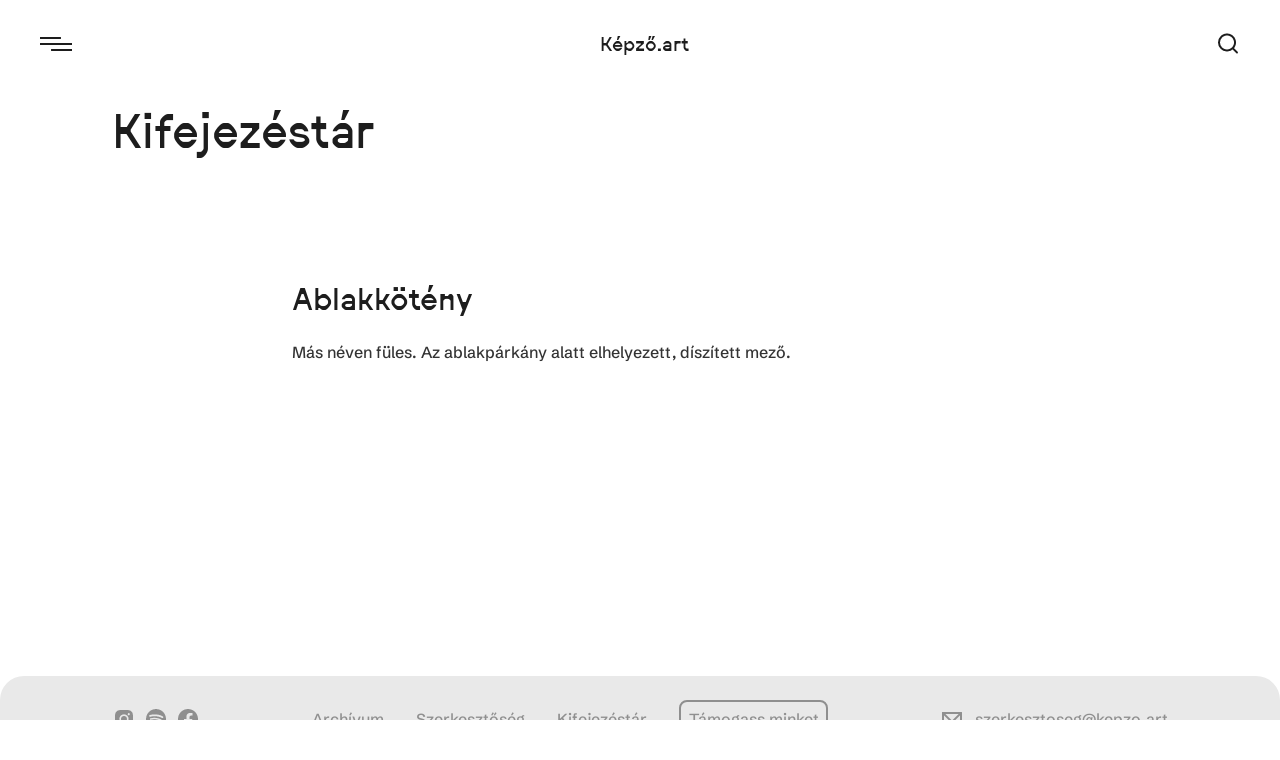

--- FILE ---
content_type: text/html; charset=UTF-8
request_url: https://kepzo.art/kifejezesek/ablakkoteny/
body_size: 19725
content:
<!doctype html>
<html lang="hu">
<head>
	<meta charset="UTF-8">
	<meta name="viewport" content="width=device-width, initial-scale=1">
	<link rel="profile" href="https://gmpg.org/xfn/11">
	<title>Ablakkötény - Képző.art</title>
<meta name="dc.title" content="Ablakkötény - Képző.art">
<meta name="dc.description" content="Más néven füles. Az ablakpárkány alatt elhelyezett, díszített mező.">
<meta name="dc.relation" content="https://kepzo.art/kifejezesek/ablakkoteny/">
<meta name="dc.source" content="https://kepzo.art/">
<meta name="dc.language" content="hu_HU">
<meta name="description" content="Más néven füles. Az ablakpárkány alatt elhelyezett, díszített mező.">
<meta name="robots" content="index, follow, max-snippet:-1, max-image-preview:large, max-video-preview:-1">
<link rel="canonical" href="https://kepzo.art/kifejezesek/ablakkoteny/">
<meta property="og:url" content="https://kepzo.art/kifejezesek/ablakkoteny/">
<meta property="og:site_name" content="Képző.art">
<meta property="og:locale" content="hu_HU">
<meta property="og:type" content="article">
<meta property="article:author" content="https://www.facebook.com/kepzo.art">
<meta property="article:publisher" content="https://www.facebook.com/kepzo.art">
<meta property="og:title" content="Ablakkötény - Képző.art">
<meta property="og:description" content="Más néven füles. Az ablakpárkány alatt elhelyezett, díszített mező.">
<meta property="og:image" content="https://kepzo.art/wp-content/uploads/2023/08/kepzoart_logo1.png">
<meta property="og:image:secure_url" content="https://kepzo.art/wp-content/uploads/2023/08/kepzoart_logo1.png">
<meta property="og:image:width" content="1920">
<meta property="og:image:height" content="1920">
<meta name="twitter:card" content="summary">
<meta name="twitter:title" content="Ablakkötény - Képző.art">
<meta name="twitter:description" content="Más néven füles. Az ablakpárkány alatt elhelyezett, díszített mező.">
<meta name="twitter:image" content="https://kepzo.art/wp-content/uploads/2023/08/kepzoart_logo1.png">

<link rel="alternate" type="application/rss+xml" title="Képző.art &raquo; hírcsatorna" href="https://kepzo.art/feed/" />
<link rel="alternate" type="application/rss+xml" title="Képző.art &raquo; hozzászólás hírcsatorna" href="https://kepzo.art/comments/feed/" />
<link rel="alternate" title="oEmbed (JSON)" type="application/json+oembed" href="https://kepzo.art/wp-json/oembed/1.0/embed?url=https%3A%2F%2Fkepzo.art%2Fkifejezesek%2Fablakkoteny%2F" />
<link rel="alternate" title="oEmbed (XML)" type="text/xml+oembed" href="https://kepzo.art/wp-json/oembed/1.0/embed?url=https%3A%2F%2Fkepzo.art%2Fkifejezesek%2Fablakkoteny%2F&#038;format=xml" />
<style id='wp-img-auto-sizes-contain-inline-css'>
img:is([sizes=auto i],[sizes^="auto," i]){contain-intrinsic-size:3000px 1500px}
/*# sourceURL=wp-img-auto-sizes-contain-inline-css */
</style>
<style id='wp-emoji-styles-inline-css'>

	img.wp-smiley, img.emoji {
		display: inline !important;
		border: none !important;
		box-shadow: none !important;
		height: 1em !important;
		width: 1em !important;
		margin: 0 0.07em !important;
		vertical-align: -0.1em !important;
		background: none !important;
		padding: 0 !important;
	}
/*# sourceURL=wp-emoji-styles-inline-css */
</style>
<link rel='stylesheet' id='wp-block-library-css' href='https://kepzo.art/wp-includes/css/dist/block-library/style.min.css?ver=6.9' media='all' />
<style id='wp-block-paragraph-inline-css'>
.is-small-text{font-size:.875em}.is-regular-text{font-size:1em}.is-large-text{font-size:2.25em}.is-larger-text{font-size:3em}.has-drop-cap:not(:focus):first-letter{float:left;font-size:8.4em;font-style:normal;font-weight:100;line-height:.68;margin:.05em .1em 0 0;text-transform:uppercase}body.rtl .has-drop-cap:not(:focus):first-letter{float:none;margin-left:.1em}p.has-drop-cap.has-background{overflow:hidden}:root :where(p.has-background){padding:1.25em 2.375em}:where(p.has-text-color:not(.has-link-color)) a{color:inherit}p.has-text-align-left[style*="writing-mode:vertical-lr"],p.has-text-align-right[style*="writing-mode:vertical-rl"]{rotate:180deg}
/*# sourceURL=https://kepzo.art/wp-includes/blocks/paragraph/style.min.css */
</style>
<style id='global-styles-inline-css'>
:root{--wp--preset--aspect-ratio--square: 1;--wp--preset--aspect-ratio--4-3: 4/3;--wp--preset--aspect-ratio--3-4: 3/4;--wp--preset--aspect-ratio--3-2: 3/2;--wp--preset--aspect-ratio--2-3: 2/3;--wp--preset--aspect-ratio--16-9: 16/9;--wp--preset--aspect-ratio--9-16: 9/16;--wp--preset--color--black: #000000;--wp--preset--color--cyan-bluish-gray: #abb8c3;--wp--preset--color--white: #ffffff;--wp--preset--color--pale-pink: #f78da7;--wp--preset--color--vivid-red: #cf2e2e;--wp--preset--color--luminous-vivid-orange: #ff6900;--wp--preset--color--luminous-vivid-amber: #fcb900;--wp--preset--color--light-green-cyan: #7bdcb5;--wp--preset--color--vivid-green-cyan: #00d084;--wp--preset--color--pale-cyan-blue: #8ed1fc;--wp--preset--color--vivid-cyan-blue: #0693e3;--wp--preset--color--vivid-purple: #9b51e0;--wp--preset--gradient--vivid-cyan-blue-to-vivid-purple: linear-gradient(135deg,rgb(6,147,227) 0%,rgb(155,81,224) 100%);--wp--preset--gradient--light-green-cyan-to-vivid-green-cyan: linear-gradient(135deg,rgb(122,220,180) 0%,rgb(0,208,130) 100%);--wp--preset--gradient--luminous-vivid-amber-to-luminous-vivid-orange: linear-gradient(135deg,rgb(252,185,0) 0%,rgb(255,105,0) 100%);--wp--preset--gradient--luminous-vivid-orange-to-vivid-red: linear-gradient(135deg,rgb(255,105,0) 0%,rgb(207,46,46) 100%);--wp--preset--gradient--very-light-gray-to-cyan-bluish-gray: linear-gradient(135deg,rgb(238,238,238) 0%,rgb(169,184,195) 100%);--wp--preset--gradient--cool-to-warm-spectrum: linear-gradient(135deg,rgb(74,234,220) 0%,rgb(151,120,209) 20%,rgb(207,42,186) 40%,rgb(238,44,130) 60%,rgb(251,105,98) 80%,rgb(254,248,76) 100%);--wp--preset--gradient--blush-light-purple: linear-gradient(135deg,rgb(255,206,236) 0%,rgb(152,150,240) 100%);--wp--preset--gradient--blush-bordeaux: linear-gradient(135deg,rgb(254,205,165) 0%,rgb(254,45,45) 50%,rgb(107,0,62) 100%);--wp--preset--gradient--luminous-dusk: linear-gradient(135deg,rgb(255,203,112) 0%,rgb(199,81,192) 50%,rgb(65,88,208) 100%);--wp--preset--gradient--pale-ocean: linear-gradient(135deg,rgb(255,245,203) 0%,rgb(182,227,212) 50%,rgb(51,167,181) 100%);--wp--preset--gradient--electric-grass: linear-gradient(135deg,rgb(202,248,128) 0%,rgb(113,206,126) 100%);--wp--preset--gradient--midnight: linear-gradient(135deg,rgb(2,3,129) 0%,rgb(40,116,252) 100%);--wp--preset--font-size--small: 13px;--wp--preset--font-size--medium: 20px;--wp--preset--font-size--large: 36px;--wp--preset--font-size--x-large: 42px;--wp--preset--spacing--20: 0.44rem;--wp--preset--spacing--30: 0.67rem;--wp--preset--spacing--40: 1rem;--wp--preset--spacing--50: 1.5rem;--wp--preset--spacing--60: 2.25rem;--wp--preset--spacing--70: 3.38rem;--wp--preset--spacing--80: 5.06rem;--wp--preset--shadow--natural: 6px 6px 9px rgba(0, 0, 0, 0.2);--wp--preset--shadow--deep: 12px 12px 50px rgba(0, 0, 0, 0.4);--wp--preset--shadow--sharp: 6px 6px 0px rgba(0, 0, 0, 0.2);--wp--preset--shadow--outlined: 6px 6px 0px -3px rgb(255, 255, 255), 6px 6px rgb(0, 0, 0);--wp--preset--shadow--crisp: 6px 6px 0px rgb(0, 0, 0);}:where(.is-layout-flex){gap: 0.5em;}:where(.is-layout-grid){gap: 0.5em;}body .is-layout-flex{display: flex;}.is-layout-flex{flex-wrap: wrap;align-items: center;}.is-layout-flex > :is(*, div){margin: 0;}body .is-layout-grid{display: grid;}.is-layout-grid > :is(*, div){margin: 0;}:where(.wp-block-columns.is-layout-flex){gap: 2em;}:where(.wp-block-columns.is-layout-grid){gap: 2em;}:where(.wp-block-post-template.is-layout-flex){gap: 1.25em;}:where(.wp-block-post-template.is-layout-grid){gap: 1.25em;}.has-black-color{color: var(--wp--preset--color--black) !important;}.has-cyan-bluish-gray-color{color: var(--wp--preset--color--cyan-bluish-gray) !important;}.has-white-color{color: var(--wp--preset--color--white) !important;}.has-pale-pink-color{color: var(--wp--preset--color--pale-pink) !important;}.has-vivid-red-color{color: var(--wp--preset--color--vivid-red) !important;}.has-luminous-vivid-orange-color{color: var(--wp--preset--color--luminous-vivid-orange) !important;}.has-luminous-vivid-amber-color{color: var(--wp--preset--color--luminous-vivid-amber) !important;}.has-light-green-cyan-color{color: var(--wp--preset--color--light-green-cyan) !important;}.has-vivid-green-cyan-color{color: var(--wp--preset--color--vivid-green-cyan) !important;}.has-pale-cyan-blue-color{color: var(--wp--preset--color--pale-cyan-blue) !important;}.has-vivid-cyan-blue-color{color: var(--wp--preset--color--vivid-cyan-blue) !important;}.has-vivid-purple-color{color: var(--wp--preset--color--vivid-purple) !important;}.has-black-background-color{background-color: var(--wp--preset--color--black) !important;}.has-cyan-bluish-gray-background-color{background-color: var(--wp--preset--color--cyan-bluish-gray) !important;}.has-white-background-color{background-color: var(--wp--preset--color--white) !important;}.has-pale-pink-background-color{background-color: var(--wp--preset--color--pale-pink) !important;}.has-vivid-red-background-color{background-color: var(--wp--preset--color--vivid-red) !important;}.has-luminous-vivid-orange-background-color{background-color: var(--wp--preset--color--luminous-vivid-orange) !important;}.has-luminous-vivid-amber-background-color{background-color: var(--wp--preset--color--luminous-vivid-amber) !important;}.has-light-green-cyan-background-color{background-color: var(--wp--preset--color--light-green-cyan) !important;}.has-vivid-green-cyan-background-color{background-color: var(--wp--preset--color--vivid-green-cyan) !important;}.has-pale-cyan-blue-background-color{background-color: var(--wp--preset--color--pale-cyan-blue) !important;}.has-vivid-cyan-blue-background-color{background-color: var(--wp--preset--color--vivid-cyan-blue) !important;}.has-vivid-purple-background-color{background-color: var(--wp--preset--color--vivid-purple) !important;}.has-black-border-color{border-color: var(--wp--preset--color--black) !important;}.has-cyan-bluish-gray-border-color{border-color: var(--wp--preset--color--cyan-bluish-gray) !important;}.has-white-border-color{border-color: var(--wp--preset--color--white) !important;}.has-pale-pink-border-color{border-color: var(--wp--preset--color--pale-pink) !important;}.has-vivid-red-border-color{border-color: var(--wp--preset--color--vivid-red) !important;}.has-luminous-vivid-orange-border-color{border-color: var(--wp--preset--color--luminous-vivid-orange) !important;}.has-luminous-vivid-amber-border-color{border-color: var(--wp--preset--color--luminous-vivid-amber) !important;}.has-light-green-cyan-border-color{border-color: var(--wp--preset--color--light-green-cyan) !important;}.has-vivid-green-cyan-border-color{border-color: var(--wp--preset--color--vivid-green-cyan) !important;}.has-pale-cyan-blue-border-color{border-color: var(--wp--preset--color--pale-cyan-blue) !important;}.has-vivid-cyan-blue-border-color{border-color: var(--wp--preset--color--vivid-cyan-blue) !important;}.has-vivid-purple-border-color{border-color: var(--wp--preset--color--vivid-purple) !important;}.has-vivid-cyan-blue-to-vivid-purple-gradient-background{background: var(--wp--preset--gradient--vivid-cyan-blue-to-vivid-purple) !important;}.has-light-green-cyan-to-vivid-green-cyan-gradient-background{background: var(--wp--preset--gradient--light-green-cyan-to-vivid-green-cyan) !important;}.has-luminous-vivid-amber-to-luminous-vivid-orange-gradient-background{background: var(--wp--preset--gradient--luminous-vivid-amber-to-luminous-vivid-orange) !important;}.has-luminous-vivid-orange-to-vivid-red-gradient-background{background: var(--wp--preset--gradient--luminous-vivid-orange-to-vivid-red) !important;}.has-very-light-gray-to-cyan-bluish-gray-gradient-background{background: var(--wp--preset--gradient--very-light-gray-to-cyan-bluish-gray) !important;}.has-cool-to-warm-spectrum-gradient-background{background: var(--wp--preset--gradient--cool-to-warm-spectrum) !important;}.has-blush-light-purple-gradient-background{background: var(--wp--preset--gradient--blush-light-purple) !important;}.has-blush-bordeaux-gradient-background{background: var(--wp--preset--gradient--blush-bordeaux) !important;}.has-luminous-dusk-gradient-background{background: var(--wp--preset--gradient--luminous-dusk) !important;}.has-pale-ocean-gradient-background{background: var(--wp--preset--gradient--pale-ocean) !important;}.has-electric-grass-gradient-background{background: var(--wp--preset--gradient--electric-grass) !important;}.has-midnight-gradient-background{background: var(--wp--preset--gradient--midnight) !important;}.has-small-font-size{font-size: var(--wp--preset--font-size--small) !important;}.has-medium-font-size{font-size: var(--wp--preset--font-size--medium) !important;}.has-large-font-size{font-size: var(--wp--preset--font-size--large) !important;}.has-x-large-font-size{font-size: var(--wp--preset--font-size--x-large) !important;}
/*# sourceURL=global-styles-inline-css */
</style>

<style id='classic-theme-styles-inline-css'>
/*! This file is auto-generated */
.wp-block-button__link{color:#fff;background-color:#32373c;border-radius:9999px;box-shadow:none;text-decoration:none;padding:calc(.667em + 2px) calc(1.333em + 2px);font-size:1.125em}.wp-block-file__button{background:#32373c;color:#fff;text-decoration:none}
/*# sourceURL=/wp-includes/css/classic-themes.min.css */
</style>
<link data-minify="1" rel='stylesheet' id='jet-engine-frontend-css' href='https://kepzo.art/wp-content/cache/min/1/wp-content/plugins/jet-engine/assets/css/frontend.css?ver=1729269281' media='all' />
<link rel='stylesheet' id='hello-elementor-css' href='https://kepzo.art/wp-content/themes/hello-elementor/style.min.css?ver=3.1.1' media='all' />
<link rel='stylesheet' id='hello-elementor-theme-style-css' href='https://kepzo.art/wp-content/themes/hello-elementor/theme.min.css?ver=3.1.1' media='all' />
<link rel='stylesheet' id='hello-elementor-header-footer-css' href='https://kepzo.art/wp-content/themes/hello-elementor/header-footer.min.css?ver=3.1.1' media='all' />
<link data-minify="1" rel='stylesheet' id='elementor-icons-css' href='https://kepzo.art/wp-content/cache/min/1/wp-content/plugins/elementor/assets/lib/eicons/css/elementor-icons.min.css?ver=1729269281' media='all' />
<link rel='stylesheet' id='elementor-frontend-css' href='https://kepzo.art/wp-content/plugins/elementor/assets/css/frontend.min.css?ver=3.24.7' media='all' />
<link data-minify="1" rel='stylesheet' id='swiper-css' href='https://kepzo.art/wp-content/cache/min/1/wp-content/plugins/elementor/assets/lib/swiper/v8/css/swiper.min.css?ver=1729269281' media='all' />
<link rel='stylesheet' id='e-swiper-css' href='https://kepzo.art/wp-content/plugins/elementor/assets/css/conditionals/e-swiper.min.css?ver=3.24.7' media='all' />
<link rel='stylesheet' id='elementor-post-7-css' href='https://kepzo.art/wp-content/uploads/elementor/css/post-7.css?ver=1729269279' media='all' />
<link rel='stylesheet' id='elementor-pro-css' href='https://kepzo.art/wp-content/plugins/elementor-pro/assets/css/frontend.min.css?ver=3.20.1' media='all' />
<link rel='stylesheet' id='elementor-global-css' href='https://kepzo.art/wp-content/uploads/elementor/css/global.css?ver=1729269280' media='all' />
<link rel='stylesheet' id='elementor-post-30-css' href='https://kepzo.art/wp-content/uploads/elementor/css/post-30.css?ver=1729269288' media='all' />
<link rel='stylesheet' id='elementor-post-57-css' href='https://kepzo.art/wp-content/uploads/elementor/css/post-57.css?ver=1729269280' media='all' />
<link rel='stylesheet' id='elementor-post-1270-css' href='https://kepzo.art/wp-content/uploads/elementor/css/post-1270.css?ver=1729269288' media='all' />
<link rel='stylesheet' id='elementor-post-41-css' href='https://kepzo.art/wp-content/uploads/elementor/css/post-41.css?ver=1729269280' media='all' />
<link rel="https://api.w.org/" href="https://kepzo.art/wp-json/" /><link rel="alternate" title="JSON" type="application/json" href="https://kepzo.art/wp-json/wp/v2/kifejezesek/4003" /><link rel="EditURI" type="application/rsd+xml" title="RSD" href="https://kepzo.art/xmlrpc.php?rsd" />
<meta name="generator" content="WordPress 6.9" />
<link rel='shortlink' href='https://kepzo.art/?p=4003' />
<meta name="generator" content="Elementor 3.24.7; settings: css_print_method-external, google_font-enabled, font_display-swap">
			<style>
				.e-con.e-parent:nth-of-type(n+4):not(.e-lazyloaded):not(.e-no-lazyload),
				.e-con.e-parent:nth-of-type(n+4):not(.e-lazyloaded):not(.e-no-lazyload) * {
					background-image: none !important;
				}
				@media screen and (max-height: 1024px) {
					.e-con.e-parent:nth-of-type(n+3):not(.e-lazyloaded):not(.e-no-lazyload),
					.e-con.e-parent:nth-of-type(n+3):not(.e-lazyloaded):not(.e-no-lazyload) * {
						background-image: none !important;
					}
				}
				@media screen and (max-height: 640px) {
					.e-con.e-parent:nth-of-type(n+2):not(.e-lazyloaded):not(.e-no-lazyload),
					.e-con.e-parent:nth-of-type(n+2):not(.e-lazyloaded):not(.e-no-lazyload) * {
						background-image: none !important;
					}
				}
			</style>
			<link rel="icon" href="https://kepzo.art/wp-content/uploads/2023/08/cropped-kepzoart_logo1-32x32.png" sizes="32x32" />
<link rel="icon" href="https://kepzo.art/wp-content/uploads/2023/08/cropped-kepzoart_logo1-192x192.png" sizes="192x192" />
<link rel="apple-touch-icon" href="https://kepzo.art/wp-content/uploads/2023/08/cropped-kepzoart_logo1-180x180.png" />
<meta name="msapplication-TileImage" content="https://kepzo.art/wp-content/uploads/2023/08/cropped-kepzoart_logo1-270x270.png" />
		<style id="wp-custom-css">
			/*HEADER*/

.header-search .fa-search:before {
	content: url("https://kepzo.art/wp-content/uploads/2023/08/kepzosearch.svg");
}

.header-search .dialog-close-button {
	top: 16px;
	right: 3%;
}


input::-webkit-search-cancel-button {
display: none;
}


@media only screen and (min-width: 1024px) {
.header-search .elementor-search-form--skin-full_screen .elementor-search-form__container , .header-search .elementor-search-form,  .elementor-search-form--skin-full_screen .elementor-search-form__container{
	transition: 0s !important; 
	}
}


#header {
	transition: all 0.3s ease-out;
}

#header.hidden {
	top: -109px !important;
	opacity: 0;
}

a, u {
	color: #1D1D1D;
}

/*MENU*/


.support-us a {
	white-space: nowrap;
}

.footer .support-us a{
	border: 1.5px solid #8F8F8F;
	padding: 4px 8px !important;
	border-radius: 8px;
}

.footer .support-us a:hover {
	border: 1.5px solid #1d1d1d;
}

.menu .support-us a {
	border: 1.5px solid #1d1d1d;
	padding: 8px 16px !important;
	border-radius: 100px;
}

.menu .support-us a:hover {
	background: #1d1d1d;
	color: #FAFAFA !important;
}

.social-icons svg path {
	transition: all 0.3s ease;
} 

.social-icons svg:hover path {
	fill: #676767;
} 

.menu .dialog-widget-content{
	-webkit-backdrop-filter: blur(5px);
	-backdrop-filter: blur(5px);
}

/*HOME*/

.home-checker 
.jet-checkboxes-list__input:checked ~ .jet-checkboxes-list__button .jet-checkboxes-list__label:after {
	content: url("https://kepzo.art/wp-content/uploads/2023/08/filter-close.svg");
	margin-left: 4px;
}


.mizujs-title h3 {
    height: 48px;
	}




.blurry-bg {
	-webkit-backdrop-filter: blur(40px);
	backdrop-filter: blur(40px);
}

@media only screen and (max-width: 768px) {
	.post-card {
		box-shadow: none !important;	}
	
	.mizujs-image .elementor-image {
		height: 100%;
	}
	
	.mizujs-title h3 {
    height: 72px;
	}
}

/*NEWSLETTER*/

.newsletter .elementor-field-group.elementor-field-type-submit {
order: 2;
}

.newsletter .elementor-field-type-email {
	order: 1;
}

.newsletter .elementor-field-type-acceptance {
	order: 3;
}

.newsletter input:focus {
	box-shadow: none !important;
}


.privacy-policy {
	color: #AEAEAE;
	font-weight: 600;
	text-decoration: underline !important;
}

.privacy-policy:hover {
	color: #676767;
}


/*POST EMBED*/


.post-content .wp-block-embed-spotify , .post-content .wp-block-embed-youtube{
	max-width: 58%;
	width: 100%;
}

@media only screen and (max-width:768px) {
	.post-content .wp-block-embed-spotify , .post-content .wp-block-embed-youtube{
	max-width: 100%;
}

}

/*POST*/


.fb-share i:before {
	content: url("https://kepzo.art/wp-content/uploads/2023/08/kepzofb.svg");
}

.copy-button {
	cursor: pointer;
}

.post-content p, .post-content ul, .post-content ol{
	max-width: 58%;
	width: 100%;
}

.post-content .elementor-widget-container{
	display: flex;
	flex-flow: column wrap;
align-items: center;
	gap: 40px;
	overflow: hidden;

}

.post-content .wp-block-image {
	max-width: 58%;
}

.post-content img {
	object-fit: contain;
	width: 100%;
	height: 100% !important;
}

.post-content .wp-block-column .wp-block-image {
	max-width: 100%;
}

.wp-block-columns {
	row-gap: 24px;
	gap: 24px;
}

.post-content a {
	font-weight: bold;
	color: #1D1D1D;
	text-decoration: underline;
}

.post-content a:hover {
	color: #97D600;
}

.post-content blockquote {
	width: 67%;
	position: relative;
}

.post-content blockquote p {
	width: 100%;
	max-width: 100%;
	font-size: 20px;
	line-height: 32px;
	font-weight: bold;
}

.post-content blockquote:before {
	content: " ";
	display: block;
	position: absolute;
	height: calc(100% - 12px);
	width: 5px;
	background: #1d1d1d;
	left: -30px;
	top: 50%;
	transform: translateY(-50%);
}

.post-content .wp-element-caption {
	margin-top: 16px !important;
}

.post-content .wp-element-caption {
	font-style: normal;
	font-size: 16px;
	line-height: 26px;
	font-weight: 600;
	color: #1d1d1d;
	max-width: 50%
}

.post-content .wp-element-caption i {
	font-style: normal;
	font-weight: 500;
	font-size: 14px;
	line-height: 24px;
	color: #8F8F8F;
	display: flex;
	flex-flow: row nowrap;
	align-items: center;
	gap: 12px;
}

.post-content .wp-element-caption i:before {
	content: url("https://kepzo.art/wp-content/uploads/2023/08/camera.svg");
	height: 16px;
}

.post-content .wp-container-4  {
	max-width: 58%;
	width: 100%;
	margin-bottom: 0;
}

.post-content .wp-container-2 {
	margin-bottom: 0;
}

.post-content .is-provider-vimeo {
	margin-bottom: 0;
}

.post-content .is-provider-vimeo iframe {
	aspect-ratio: 16 / 9;
	height: auto;
}

details summary::-webkit-details-marker {
  display:none;
}

/*POST CONTENT MOBILE*/

@media only screen and (max-width: 768px) {
	.post-content p {
		max-width: 100%;
	}
	
	
	.post-content .elementor-widget-container{
	gap: 24px;
		padding: 0 16px;
}
	
.post-content blockquote {
	width: auto;
	margin: 0 0 0 18px;
}

.post-content blockquote p {
	font-size: 16px;
	line-height: 24px;
	font-weight: bold;
}
	
.post-content blockquote:before {
	left: -19px;
}
	
.post-content .wp-element-caption {
	margin-top: 8px !important;
	padding: 0 16px;
margin-bottom: 0;
	}

.post-content .wp-element-caption {
	font-style: normal;
	font-size: 14px;
	line-height: 24px;
	font-weight: 500;
		color: #8F8F8F;
	max-width: 100%;
}


.post-content .wp-block-image {
	max-width: calc(100% + 32px);
	margin-left: -16px;
	margin-right: -16px;
}



.post-content .wp-block-column .wp-block-image {
	max-width: 100%;
	width: 100%; 
}

.wp-block-columns {

	row-gap: 24px;
	gap: 24px;
	margin-bottom: 0;
}
	.wp-block-columns .wp-block-image {
		max-width: initial !important;
		width: initial !important;
	}
	
	.post-content ul , 	.post-content ol {
		max-width: 100%;
		margin-left: -12px;
	}
	
	.post-content .wp-container-4  {
	max-width: 100%;
}

	
}


/*ARCHIVE*/

.archive-filter .jet-filter-items-dropdown__body {
	width: 220px;
	left: auto;
	box-shadow: 0 4px 8px  2px rgba(0,0,0,0.1);
}

.archive-filter.year .jet-filter-items-dropdown__body {
	width: 110px;
	left: -40px
}

.archive-filter .jet-filter-items-dropdown__label:after {
	content: url("https://kepzo.art/wp-content/uploads/2023/08/chevron.svg");
	border: none;
	position: static;
	margin-left: 12px;
	margin-top: 2px;
	height: 16px;
	width: 16px;
	transform: initial;
} 

.archive-filter .jet-filter-items-dropdown__label {
	display: flex;
	flex-flow: row nowrap;
	justify-content: flex-end;
}

.archive-filter .jet-filter-items-dropdown__active {
	flex-wrap: nowrap;
}

.archive-filter .jet-filter-items-dropdown__active__item {
	white-space: nowrap;
}

.archive-filter .jet-filter-items-dropdown__label {
	width: fit-content ;
}

.archive-filter .jet-filter-items-dropdown {
	max-width: fit-content !important;
}

.archive-filter .jet-filter-items-search__input:focus {
	border-bottom-color: #E9E9E9  !important;
	box-shadow: none !important;
}


/*
@media only screen and (max-width: 768px) {
	.post-line .post-author a, .post-line .post-date div{
		color: #8F8F8F !important;
	}
}*/

/*IMAGE ANIMATION*/

.post-card:hover .hover-image {
	transform: translatex(0%);
}

.post-card:hover .base-image {
	opacity: 0;
	transform: translatex(80px);
}

.base-image {
	transition: all 0.6s ease-out;
}

.hover-image {
	transform: translatex(-100%);
	transition: all 0.6s ease-out;
}


/*CHECKBOX*/


.newsletter  input[type="checkbox"] {
	border: 0;
	clip: rect(0 0 0 0);
	height: 1px;
	margin: -1px;
	overflow: hidden;
	padding: 0;
	position: absolute;
	width: 1px;
}

.newsletter > div label:before {
	content: "";
	display: inline-block;
	width: 16px;
	height: 16px;
	margin-right: 12px;
	vertical-align: -3px;
	border: 1.5px solid #8F8F8F;
	border-radius: 2px;
	background-color: transparent;
	background-clip: content-box;
	transition: all 0.2s ease;
}
.newsletter > div label {
	position: relative;
}

.newsletter > div label:after {
	border-right: 2px solid #fff;
	border-top: 2px solid #fff;
	content: "";
	height: 11px;
	left: 2px;
	position: absolute;
	top: 11px;
	transform: scaleX(-1) rotate(135deg);
	transform-origin: left top;
	width: 6px;
	display: none;
}
.newsletter > div input:hover + label:before {
	border-color: #8F8F8F;
}
.newsletter > div input:checked + label:before {
	border-color: #8F8F8F;
	background: #8F8F8F;
}
.newsletter > div input:checked + label:after {
	-moz-animation: check 0.8s ease 0s running;
	-webkit-animation: check 0.8s ease 0s running;
	animation: check 0.8s ease 0s running;
	display: block;
	width: 6px;
	height: 12px;
	border-color: #fff;
}
@keyframes check {
 0% {
 height: 0;
 width: 0;
}
 25% {
 height: 0;
 width: 6px;
}
 50% {
 height: 13px;
 width: 6px;
}
}

/*GLOSSARY*/

.glossary .menu-item a:after{
	background: #F5F5F5 !important;
	opacity: 1 !important;
	left: 50%;
	top: 50%;
	transform: translate(-50%, -50%);
width: 100%;
	height: 100%;
	padding: 12px;
	border-radius: 100px !important;
	z-index: -1;
}


.glossary .menu-item .elementor-item-active:after{
	background: #B4FF00 !important;

}

.glossary .elementor-nav-menu {
	gap: 12px;
}

@media only screen and (max-width:768px) {
	.glossary .elementor-nav-menu {
	flex-flow: row nowrap !important;
	overflow: scroll;
}

}		</style>
		<noscript><style id="rocket-lazyload-nojs-css">.rll-youtube-player, [data-lazy-src]{display:none !important;}</style></noscript><link rel='stylesheet' id='widget-image-css' href='https://kepzo.art/wp-content/plugins/elementor/assets/css/widget-image.min.css?ver=3.24.7' media='all' />
<link rel='stylesheet' id='widget-heading-css' href='https://kepzo.art/wp-content/plugins/elementor/assets/css/widget-heading.min.css?ver=3.24.7' media='all' />
<link rel='stylesheet' id='elementor-icons-shared-0-css' href='https://kepzo.art/wp-content/plugins/elementor/assets/lib/font-awesome/css/fontawesome.min.css?ver=5.15.3' media='all' />
<link data-minify="1" rel='stylesheet' id='elementor-icons-fa-solid-css' href='https://kepzo.art/wp-content/cache/min/1/wp-content/plugins/elementor/assets/lib/font-awesome/css/solid.min.css?ver=1729269281' media='all' />
<link rel='stylesheet' id='widget-social-icons-css' href='https://kepzo.art/wp-content/plugins/elementor/assets/css/widget-social-icons.min.css?ver=3.24.7' media='all' />
<link rel='stylesheet' id='e-apple-webkit-css' href='https://kepzo.art/wp-content/plugins/elementor/assets/css/conditionals/apple-webkit.min.css?ver=3.24.7' media='all' />
<link rel='stylesheet' id='widget-icon-list-css' href='https://kepzo.art/wp-content/plugins/elementor/assets/css/widget-icon-list.min.css?ver=3.24.7' media='all' />
<link rel='stylesheet' id='widget-divider-css' href='https://kepzo.art/wp-content/plugins/elementor/assets/css/widget-divider.min.css?ver=3.24.7' media='all' />
<link rel='stylesheet' id='e-animation-fadeInDown-css' href='https://kepzo.art/wp-content/plugins/elementor/assets/lib/animations/styles/fadeInDown.min.css?ver=3.24.7' media='all' />
</head>
<body class="wp-singular kifejezesek-template-default single single-kifejezesek postid-4003 wp-theme-hello-elementor elementor-default elementor-kit-7 elementor-page-1270">


<a class="skip-link screen-reader-text" href="#content">Ugrás a tartalomhoz</a>

		<div data-elementor-type="header" data-elementor-id="30" class="elementor elementor-30 elementor-location-header" data-elementor-post-type="elementor_library">
			<div class="elementor-element elementor-element-2c007b9 e-flex e-con-boxed e-con e-parent" data-id="2c007b9" data-element_type="container" id="header" data-settings="{&quot;sticky&quot;:&quot;top&quot;,&quot;background_background&quot;:&quot;classic&quot;,&quot;sticky_on&quot;:[&quot;desktop&quot;,&quot;tablet&quot;,&quot;mobile&quot;],&quot;sticky_offset&quot;:0,&quot;sticky_effects_offset&quot;:0}">
					<div class="e-con-inner">
				<div class="elementor-element elementor-element-ff070f1 elementor-widget elementor-widget-image" data-id="ff070f1" data-element_type="widget" data-widget_type="image.default">
				<div class="elementor-widget-container">
														<a href="#elementor-action%3Aaction%3Dpopup%3Aopen%26settings%3DeyJpZCI6IjQxIiwidG9nZ2xlIjpmYWxzZX0%3D">
							<img width="32" height="32" src="data:image/svg+xml,%3Csvg%20xmlns='http://www.w3.org/2000/svg'%20viewBox='0%200%2032%2032'%3E%3C/svg%3E" class="attachment-full size-full wp-image-38" alt="" data-lazy-src="https://kepzo.art/wp-content/uploads/2023/08/kepzo_menu.svg" /><noscript><img width="32" height="32" src="https://kepzo.art/wp-content/uploads/2023/08/kepzo_menu.svg" class="attachment-full size-full wp-image-38" alt="" /></noscript>								</a>
													</div>
				</div>
				<div class="elementor-element elementor-element-057fc2c elementor-widget elementor-widget-heading" data-id="057fc2c" data-element_type="widget" data-widget_type="heading.default">
				<div class="elementor-widget-container">
			<h2 class="elementor-heading-title elementor-size-default"><a href="https://kepzo.art">Képző.art</a></h2>		</div>
				</div>
				<div class="elementor-element elementor-element-1f80466 elementor-search-form--skin-full_screen header-search elementor-widget elementor-widget-search-form" data-id="1f80466" data-element_type="widget" data-settings="{&quot;skin&quot;:&quot;full_screen&quot;}" data-widget_type="search-form.default">
				<div class="elementor-widget-container">
					<search role="search">
			<form class="elementor-search-form" action="https://kepzo.art" method="get">
												<div class="elementor-search-form__toggle" tabindex="0" role="button">
					<i aria-hidden="true" class="fas fa-search"></i>					<span class="elementor-screen-only">Keresés</span>
				</div>
								<div class="elementor-search-form__container">
					<label class="elementor-screen-only" for="elementor-search-form-1f80466">Keresés</label>

					
					<input id="elementor-search-form-1f80466" placeholder="Keresés..." class="elementor-search-form__input" type="search" name="s" value="">
					
					
										<div class="dialog-lightbox-close-button dialog-close-button" role="button" tabindex="0">
						<i aria-hidden="true" class="eicon-close"></i>						<span class="elementor-screen-only">Close this search box.</span>
					</div>
									</div>
			</form>
		</search>
				</div>
				</div>
					</div>
				</div>
				</div>
				<div data-elementor-type="single-post" data-elementor-id="1270" class="elementor elementor-1270 elementor-location-single post-4003 kifejezesek type-kifejezesek status-publish hentry betu-a-a" data-elementor-post-type="elementor_library">
			<div class="elementor-element elementor-element-7b0da30 e-flex e-con-boxed e-con e-parent" data-id="7b0da30" data-element_type="container">
					<div class="e-con-inner">
				<div class="elementor-element elementor-element-c358cc1 elementor-widget elementor-widget-heading" data-id="c358cc1" data-element_type="widget" data-widget_type="heading.default">
				<div class="elementor-widget-container">
			<h3 class="elementor-heading-title elementor-size-default">Kifejezéstár</h3>		</div>
				</div>
		<div class="elementor-element elementor-element-af60735 e-con-full e-flex e-con e-parent" data-id="af60735" data-element_type="container">
				<div class="elementor-element elementor-element-5272409 elementor-widget elementor-widget-heading" data-id="5272409" data-element_type="widget" data-widget_type="heading.default">
				<div class="elementor-widget-container">
			<h2 class="elementor-heading-title elementor-size-default">Ablakkötény</h2>		</div>
				</div>
				<div class="elementor-element elementor-element-357903a elementor-widget elementor-widget-jet-listing-dynamic-field" data-id="357903a" data-element_type="widget" data-widget_type="jet-listing-dynamic-field.default">
				<div class="elementor-widget-container">
			<div class="jet-listing jet-listing-dynamic-field display-inline"><div class="jet-listing-dynamic-field__inline-wrap"><div class="jet-listing-dynamic-field__content">
<p>Más néven füles. Az ablakpárkány alatt elhelyezett, díszített mező.</p>
</div></div></div>		</div>
				</div>
				</div>
					</div>
				</div>
				</div>
				<div data-elementor-type="footer" data-elementor-id="57" class="elementor elementor-57 elementor-location-footer" data-elementor-post-type="elementor_library">
			<div class="elementor-element elementor-element-85adc82 footer e-flex e-con-boxed e-con e-parent" data-id="85adc82" data-element_type="container" data-settings="{&quot;background_background&quot;:&quot;classic&quot;}">
					<div class="e-con-inner">
		<div class="elementor-element elementor-element-bd4c69b e-flex e-con-boxed e-con e-child" data-id="bd4c69b" data-element_type="container">
					<div class="e-con-inner">
				<div class="elementor-element elementor-element-2483bcd elementor-shape-rounded elementor-grid-0 e-grid-align-center elementor-widget elementor-widget-social-icons" data-id="2483bcd" data-element_type="widget" data-widget_type="social-icons.default">
				<div class="elementor-widget-container">
					<div class="elementor-social-icons-wrapper elementor-grid">
							<span class="elementor-grid-item">
					<a class="elementor-icon elementor-social-icon elementor-social-icon- elementor-repeater-item-c6f8045" href="https://www.instagram.com/kepzo.art/" target="_blank">
						<span class="elementor-screen-only"></span>
						<svg xmlns="http://www.w3.org/2000/svg" width="24" height="24" viewBox="0 0 24 24" fill="none"><path d="M20.9471 8.30496C20.937 7.54758 20.7952 6.79773 20.5281 6.08896C20.2964 5.49111 19.9426 4.94816 19.4892 4.49479C19.0359 4.04142 18.4929 3.68761 17.8951 3.45596C17.1954 3.19331 16.4562 3.0513 15.7091 3.03596C14.7471 2.99296 14.4421 2.98096 12.0001 2.98096C9.55807 2.98096 9.24507 2.98096 8.29007 3.03596C7.54323 3.05141 6.80442 3.19343 6.10507 3.45596C5.50713 3.68745 4.96409 4.0412 4.5107 4.49459C4.05732 4.94798 3.70356 5.49102 3.47207 6.08896C3.2089 6.78809 3.06719 7.52707 3.05307 8.27396C3.01007 9.23696 2.99707 9.54196 2.99707 11.984C2.99707 14.426 2.99707 14.738 3.05307 15.694C3.06807 16.442 3.20907 17.18 3.47207 17.881C3.70395 18.4787 4.05797 19.0215 4.51151 19.4747C4.96505 19.9279 5.50813 20.2815 6.10607 20.513C6.8035 20.7862 7.54244 20.9383 8.29107 20.963C9.25407 21.006 9.55907 21.019 12.0011 21.019C14.4431 21.019 14.7561 21.019 15.7111 20.963C16.4582 20.9482 17.1974 20.8066 17.8971 20.544C18.4948 20.312 19.0376 19.9581 19.4909 19.5048C19.9442 19.0515 20.2982 18.5086 20.5301 17.911C20.7931 17.211 20.9341 16.473 20.9491 15.724C20.9921 14.762 21.0051 14.457 21.0051 12.014C21.0031 9.57196 21.0031 9.26196 20.9471 8.30496ZM11.9941 16.602C9.44007 16.602 7.37107 14.533 7.37107 11.979C7.37107 9.42496 9.44007 7.35596 11.9941 7.35596C13.2202 7.35596 14.396 7.84302 15.263 8.71C16.13 9.57698 16.6171 10.7529 16.6171 11.979C16.6171 13.2051 16.13 14.3809 15.263 15.2479C14.396 16.1149 13.2202 16.602 11.9941 16.602ZM16.8011 8.26296C16.6595 8.26309 16.5192 8.2353 16.3884 8.18117C16.2575 8.12704 16.1386 8.04764 16.0385 7.94751C15.9384 7.84738 15.859 7.72849 15.8049 7.59765C15.7507 7.4668 15.7229 7.32656 15.7231 7.18496C15.7231 7.04346 15.7509 6.90334 15.8051 6.77262C15.8592 6.64189 15.9386 6.5231 16.0387 6.42305C16.1387 6.32299 16.2575 6.24363 16.3882 6.18948C16.519 6.13533 16.6591 6.10746 16.8006 6.10746C16.9421 6.10746 17.0822 6.13533 17.2129 6.18948C17.3436 6.24363 17.4624 6.32299 17.5625 6.42305C17.6625 6.5231 17.7419 6.64189 17.7961 6.77262C17.8502 6.90334 17.8781 7.04346 17.8781 7.18496C17.8781 7.78096 17.3961 8.26296 16.8011 8.26296Z" fill="#8F8F8F"></path><path d="M11.9942 14.9821C13.6527 14.9821 14.9972 13.6376 14.9972 11.9791C14.9972 10.3206 13.6527 8.97607 11.9942 8.97607C10.3357 8.97607 8.99121 10.3206 8.99121 11.9791C8.99121 13.6376 10.3357 14.9821 11.9942 14.9821Z" fill="#8F8F8F"></path></svg>					</a>
				</span>
							<span class="elementor-grid-item">
					<a class="elementor-icon elementor-social-icon elementor-social-icon- elementor-repeater-item-ea2997a" href="https://open.spotify.com/show/20nRfzSfIea38RFhfoc5Z5" target="_blank">
						<span class="elementor-screen-only"></span>
						<svg xmlns="http://www.w3.org/2000/svg" width="24" height="24" viewBox="0 0 24 24" fill="none"><path d="M12.0096 2.01904C6.51455 2.01904 2.01855 6.51504 2.01855 12.01C2.01855 17.504 6.51455 22 12.0096 22C17.5036 22 21.9996 17.504 21.9996 12.01C21.9996 6.51504 17.5536 2.01904 12.0096 2.01904ZM16.6046 16.455C16.4056 16.754 16.0556 16.855 15.7546 16.656C13.4056 15.206 10.4586 14.906 6.96155 15.705C6.61355 15.807 6.31355 15.557 6.21355 15.256C6.11255 14.906 6.36255 14.608 6.66355 14.507C10.4586 13.657 13.7566 14.008 16.3536 15.607C16.7036 15.756 16.7536 16.155 16.6046 16.455ZM17.8046 13.708C17.5536 14.057 17.1046 14.207 16.7536 13.957C14.0566 12.311 9.96155 11.809 6.81455 12.809C6.41655 12.91 5.96455 12.709 5.86555 12.311C5.76455 11.909 5.96555 11.459 6.36455 11.359C10.0106 10.261 14.5076 10.811 17.6036 12.71C17.9036 12.859 18.0536 13.358 17.8046 13.708ZM17.9036 10.909C14.7066 9.01204 9.36155 8.81204 6.31355 9.76304C6.08176 9.82983 5.83314 9.80476 5.61936 9.69302C5.40557 9.58129 5.24305 9.39148 5.16555 9.16304C5.09758 8.93097 5.12195 8.6816 5.23359 8.46709C5.34523 8.25257 5.53548 8.08952 5.76455 8.01204C9.31155 6.96304 15.1566 7.16204 18.8536 9.36304C19.3026 9.61204 19.4526 10.212 19.2026 10.661C18.9526 11.011 18.3536 11.159 17.9036 10.909Z" fill="#8F8F8F"></path></svg>					</a>
				</span>
							<span class="elementor-grid-item">
					<a class="elementor-icon elementor-social-icon elementor-social-icon- elementor-repeater-item-8d6a773" href="https://www.facebook.com/kepzo.art" target="_blank">
						<span class="elementor-screen-only"></span>
						<svg xmlns="http://www.w3.org/2000/svg" width="24" height="24" viewBox="0 0 24 24" fill="none"><path d="M12.001 2.00195C6.47895 2.00195 2.00195 6.47895 2.00195 12.001C2.00195 16.991 5.65795 21.127 10.439 21.88V14.892H7.89895V12.001H10.439V9.79795C10.439 7.28995 11.932 5.90695 14.215 5.90695C15.309 5.90695 16.455 6.10195 16.455 6.10195V8.56095H15.191C13.951 8.56095 13.563 9.33295 13.563 10.124V11.999H16.334L15.891 14.89H13.563V21.878C18.344 21.129 22 16.992 22 12.001C22 6.47895 17.523 2.00195 12.001 2.00195Z" fill="#8F8F8F"></path></svg>					</a>
				</span>
					</div>
				</div>
				</div>
				<div class="elementor-element elementor-element-3cbe26f elementor-nav-menu__align-center elementor-nav-menu--dropdown-none elementor-hidden-mobile elementor-widget elementor-widget-nav-menu" data-id="3cbe26f" data-element_type="widget" data-settings="{&quot;submenu_icon&quot;:{&quot;value&quot;:&quot;&lt;i class=\&quot;\&quot;&gt;&lt;\/i&gt;&quot;,&quot;library&quot;:&quot;&quot;},&quot;layout&quot;:&quot;horizontal&quot;}" data-widget_type="nav-menu.default">
				<div class="elementor-widget-container">
						<nav class="elementor-nav-menu--main elementor-nav-menu__container elementor-nav-menu--layout-horizontal e--pointer-underline e--animation-fade">
				<ul id="menu-1-3cbe26f" class="elementor-nav-menu"><li class="menu-item menu-item-type-post_type menu-item-object-page menu-item-75"><a href="https://kepzo.art/archivum/" class="elementor-item">Archívum</a></li>
<li class="menu-item menu-item-type-post_type menu-item-object-page menu-item-74"><a href="https://kepzo.art/szerkesztoseg/" class="elementor-item">Szerkesztőség</a></li>
<li class="menu-item menu-item-type-post_type menu-item-object-page menu-item-73"><a href="https://kepzo.art/kifejezestar/" class="elementor-item">Kifejezéstár</a></li>
<li class="support-us menu-item menu-item-type-custom menu-item-object-custom menu-item-76"><a target="_blank" href="https://www.buymeacoffee.com/kepzo.art" class="elementor-item">Támogass minket</a></li>
</ul>			</nav>
						<nav class="elementor-nav-menu--dropdown elementor-nav-menu__container" aria-hidden="true">
				<ul id="menu-2-3cbe26f" class="elementor-nav-menu"><li class="menu-item menu-item-type-post_type menu-item-object-page menu-item-75"><a href="https://kepzo.art/archivum/" class="elementor-item" tabindex="-1">Archívum</a></li>
<li class="menu-item menu-item-type-post_type menu-item-object-page menu-item-74"><a href="https://kepzo.art/szerkesztoseg/" class="elementor-item" tabindex="-1">Szerkesztőség</a></li>
<li class="menu-item menu-item-type-post_type menu-item-object-page menu-item-73"><a href="https://kepzo.art/kifejezestar/" class="elementor-item" tabindex="-1">Kifejezéstár</a></li>
<li class="support-us menu-item menu-item-type-custom menu-item-object-custom menu-item-76"><a target="_blank" href="https://www.buymeacoffee.com/kepzo.art" class="elementor-item" tabindex="-1">Támogass minket</a></li>
</ul>			</nav>
				</div>
				</div>
				<div class="elementor-element elementor-element-a3bb106 elementor-nav-menu__align-center elementor-nav-menu--dropdown-none elementor-hidden-desktop elementor-hidden-tablet elementor-widget elementor-widget-nav-menu" data-id="a3bb106" data-element_type="widget" data-settings="{&quot;submenu_icon&quot;:{&quot;value&quot;:&quot;&lt;i class=\&quot;\&quot;&gt;&lt;\/i&gt;&quot;,&quot;library&quot;:&quot;&quot;},&quot;layout&quot;:&quot;vertical&quot;}" data-widget_type="nav-menu.default">
				<div class="elementor-widget-container">
						<nav class="elementor-nav-menu--main elementor-nav-menu__container elementor-nav-menu--layout-vertical e--pointer-underline e--animation-fade">
				<ul id="menu-1-a3bb106" class="elementor-nav-menu sm-vertical"><li class="menu-item menu-item-type-post_type menu-item-object-page menu-item-75"><a href="https://kepzo.art/archivum/" class="elementor-item">Archívum</a></li>
<li class="menu-item menu-item-type-post_type menu-item-object-page menu-item-74"><a href="https://kepzo.art/szerkesztoseg/" class="elementor-item">Szerkesztőség</a></li>
<li class="menu-item menu-item-type-post_type menu-item-object-page menu-item-73"><a href="https://kepzo.art/kifejezestar/" class="elementor-item">Kifejezéstár</a></li>
<li class="support-us menu-item menu-item-type-custom menu-item-object-custom menu-item-76"><a target="_blank" href="https://www.buymeacoffee.com/kepzo.art" class="elementor-item">Támogass minket</a></li>
</ul>			</nav>
						<nav class="elementor-nav-menu--dropdown elementor-nav-menu__container" aria-hidden="true">
				<ul id="menu-2-a3bb106" class="elementor-nav-menu sm-vertical"><li class="menu-item menu-item-type-post_type menu-item-object-page menu-item-75"><a href="https://kepzo.art/archivum/" class="elementor-item" tabindex="-1">Archívum</a></li>
<li class="menu-item menu-item-type-post_type menu-item-object-page menu-item-74"><a href="https://kepzo.art/szerkesztoseg/" class="elementor-item" tabindex="-1">Szerkesztőség</a></li>
<li class="menu-item menu-item-type-post_type menu-item-object-page menu-item-73"><a href="https://kepzo.art/kifejezestar/" class="elementor-item" tabindex="-1">Kifejezéstár</a></li>
<li class="support-us menu-item menu-item-type-custom menu-item-object-custom menu-item-76"><a target="_blank" href="https://www.buymeacoffee.com/kepzo.art" class="elementor-item" tabindex="-1">Támogass minket</a></li>
</ul>			</nav>
				</div>
				</div>
				<div class="elementor-element elementor-element-9203683 elementor-icon-list--layout-traditional elementor-list-item-link-full_width elementor-widget elementor-widget-icon-list" data-id="9203683" data-element_type="widget" data-widget_type="icon-list.default">
				<div class="elementor-widget-container">
					<ul class="elementor-icon-list-items">
							<li class="elementor-icon-list-item">
											<a href="mailto:szerkesztoseg@kepzo.art">

												<span class="elementor-icon-list-icon">
							<svg xmlns="http://www.w3.org/2000/svg" width="24" height="24" viewBox="0 0 24 24" fill="none"><path d="M3 5V4C2.73478 4 2.48043 4.10536 2.29289 4.29289C2.10536 4.48043 2 4.73478 2 5H3ZM21 5H22C22 4.73478 21.8946 4.48043 21.7071 4.29289C21.5196 4.10536 21.2652 4 21 4V5ZM3 6H21V4H3V6ZM20 5V17H22V5H20ZM19 18H5V20H19V18ZM4 17V5H2V17H4ZM5 18C4.73478 18 4.48043 17.8946 4.29289 17.7071C4.10536 17.5196 4 17.2652 4 17H2C2 17.7956 2.31607 18.5587 2.87868 19.1213C3.44129 19.6839 4.20435 20 5 20V18ZM20 17C20 17.2652 19.8946 17.5196 19.7071 17.7071C19.5196 17.8946 19.2652 18 19 18V20C19.7956 20 20.5587 19.6839 21.1213 19.1213C21.6839 18.5587 22 17.7956 22 17H20Z" fill="#8F8F8F"></path><path d="M3 5L12 14L21 5" stroke="#8F8F8F" stroke-width="2" stroke-linecap="round" stroke-linejoin="round"></path></svg>						</span>
										<span class="elementor-icon-list-text">szerkesztoseg@kepzo.art</span>
											</a>
									</li>
						</ul>
				</div>
				</div>
					</div>
				</div>
				<div class="elementor-element elementor-element-ecd5207 elementor-widget-divider--view-line elementor-widget elementor-widget-divider" data-id="ecd5207" data-element_type="widget" data-widget_type="divider.default">
				<div class="elementor-widget-container">
					<div class="elementor-divider">
			<span class="elementor-divider-separator">
						</span>
		</div>
				</div>
				</div>
				<div class="elementor-element elementor-element-dc17d50 elementor-widget elementor-widget-heading" data-id="dc17d50" data-element_type="widget" data-widget_type="heading.default">
				<div class="elementor-widget-container">
			<div class="elementor-heading-title elementor-size-default">Minden jog fenntartva © 2023</div>		</div>
				</div>
					</div>
				</div>
				</div>
		
<script type="speculationrules">
{"prefetch":[{"source":"document","where":{"and":[{"href_matches":"/*"},{"not":{"href_matches":["/wp-*.php","/wp-admin/*","/wp-content/uploads/*","/wp-content/*","/wp-content/plugins/*","/wp-content/themes/hello-elementor/*","/*\\?(.+)"]}},{"not":{"selector_matches":"a[rel~=\"nofollow\"]"}},{"not":{"selector_matches":".no-prefetch, .no-prefetch a"}}]},"eagerness":"conservative"}]}
</script>
		<div data-elementor-type="popup" data-elementor-id="41" class="elementor elementor-41 elementor-location-popup" data-elementor-settings="{&quot;entrance_animation&quot;:&quot;fadeInDown&quot;,&quot;exit_animation&quot;:&quot;fadeInDown&quot;,&quot;prevent_close_on_esc_key&quot;:&quot;yes&quot;,&quot;prevent_scroll&quot;:&quot;yes&quot;,&quot;classes&quot;:&quot;menu&quot;,&quot;entrance_animation_duration&quot;:{&quot;unit&quot;:&quot;px&quot;,&quot;size&quot;:0.9,&quot;sizes&quot;:[]},&quot;triggers&quot;:[],&quot;timing&quot;:[]}" data-elementor-post-type="elementor_library">
			<div class="elementor-element elementor-element-ee4ceb0 e-con-full menu e-flex e-con e-parent" data-id="ee4ceb0" data-element_type="container">
		<div class="elementor-element elementor-element-1dff463 e-flex e-con-boxed e-con e-child" data-id="1dff463" data-element_type="container">
					<div class="e-con-inner">
				<div class="elementor-element elementor-element-e80c41e elementor-absolute elementor-view-default elementor-widget elementor-widget-icon" data-id="e80c41e" data-element_type="widget" data-settings="{&quot;_position&quot;:&quot;absolute&quot;}" data-widget_type="icon.default">
				<div class="elementor-widget-container">
					<div class="elementor-icon-wrapper">
			<a class="elementor-icon" href="#elementor-action%3Aaction%3Dpopup%3Aclose%26settings%3DeyJkb19ub3Rfc2hvd19hZ2FpbiI6IiJ9">
			<svg xmlns="http://www.w3.org/2000/svg" width="32" height="32" viewBox="0 0 32 32" fill="none"><path d="M8 8L23.8333 24" stroke="#1D1D1D" stroke-width="2.2" stroke-linecap="round"></path><path d="M24 8L8 24" stroke="#1D1D1D" stroke-width="2.2" stroke-linecap="round"></path></svg>			</a>
		</div>
				</div>
				</div>
				<div class="elementor-element elementor-element-6252dd2 elementor-widget-mobile__width-inherit social-icons elementor-shape-rounded elementor-grid-0 e-grid-align-center elementor-widget elementor-widget-social-icons" data-id="6252dd2" data-element_type="widget" data-widget_type="social-icons.default">
				<div class="elementor-widget-container">
					<div class="elementor-social-icons-wrapper elementor-grid">
							<span class="elementor-grid-item">
					<a class="elementor-icon elementor-social-icon elementor-social-icon- elementor-repeater-item-c6f8045" href="https://www.instagram.com/kepzo.art/" target="_blank">
						<span class="elementor-screen-only"></span>
						<svg xmlns="http://www.w3.org/2000/svg" width="33" height="32" viewBox="0 0 33 32" fill="none"><path d="M28.4294 11.0733C28.416 10.0635 28.2269 9.0637 27.8708 8.11867C27.5619 7.32154 27.0901 6.5976 26.4857 5.99311C25.8812 5.38862 25.1572 4.91687 24.3601 4.608C23.4272 4.25781 22.4417 4.06846 21.4454 4.048C20.1628 3.99067 19.7561 3.97467 16.5001 3.97467C13.2441 3.97467 12.8268 3.97467 11.5534 4.048C10.5576 4.06861 9.57256 4.25796 8.64009 4.608C7.84284 4.91666 7.11879 5.38833 6.51427 5.99285C5.90975 6.59737 5.43808 7.32141 5.12943 8.11867C4.77854 9.05085 4.58959 10.0362 4.57076 11.032C4.51343 12.316 4.49609 12.7227 4.49609 15.9787C4.49609 19.2347 4.49609 19.6507 4.57076 20.9253C4.59076 21.9227 4.77876 22.9067 5.12943 23.8413C5.4386 24.6384 5.91062 25.3621 6.51534 25.9664C7.12006 26.5706 7.84418 27.0421 8.64143 27.3507C9.57134 27.7149 10.5566 27.9178 11.5548 27.9507C12.8388 28.008 13.2454 28.0253 16.5014 28.0253C19.7574 28.0253 20.1748 28.0253 21.4481 27.9507C22.4443 27.9311 23.4299 27.7421 24.3628 27.392C25.1597 27.0828 25.8834 26.6109 26.4879 26.0065C27.0923 25.402 27.5642 24.6783 27.8734 23.8813C28.2241 22.948 28.4121 21.964 28.4321 20.9653C28.4894 19.6827 28.5068 19.276 28.5068 16.0187C28.5041 12.7627 28.5041 12.3493 28.4294 11.0733ZM16.4921 22.136C13.0868 22.136 10.3281 19.3773 10.3281 15.972C10.3281 12.5667 13.0868 9.808 16.4921 9.808C18.1269 9.808 19.6947 10.4574 20.8507 11.6134C22.0067 12.7694 22.6561 14.3372 22.6561 15.972C22.6561 17.6068 22.0067 19.1746 20.8507 20.3306C19.6947 21.4866 18.1269 22.136 16.4921 22.136ZM22.9014 11.0173C22.7126 11.0175 22.5256 10.9805 22.3512 10.9083C22.1767 10.8361 22.0182 10.7302 21.8847 10.5967C21.7512 10.4632 21.6453 10.3047 21.5731 10.1303C21.501 9.95579 21.4639 9.76881 21.4641 9.58C21.4641 9.39134 21.5013 9.20452 21.5735 9.03022C21.6457 8.85591 21.7515 8.69753 21.8849 8.56413C22.0183 8.43072 22.1767 8.3249 22.351 8.2527C22.5253 8.1805 22.7121 8.14334 22.9008 8.14334C23.0894 8.14334 23.2762 8.1805 23.4505 8.2527C23.6249 8.3249 23.7832 8.43072 23.9166 8.56413C24.05 8.69753 24.1559 8.85591 24.2281 9.03022C24.3003 9.20452 24.3374 9.39134 24.3374 9.58C24.3374 10.3747 23.6948 11.0173 22.9014 11.0173Z" fill="#1D1D1D"></path><path d="M16.4923 19.976C18.7036 19.976 20.4963 18.1833 20.4963 15.972C20.4963 13.7606 18.7036 11.968 16.4923 11.968C14.2809 11.968 12.4883 13.7606 12.4883 15.972C12.4883 18.1833 14.2809 19.976 16.4923 19.976Z" fill="#1D1D1D"></path></svg>					</a>
				</span>
							<span class="elementor-grid-item">
					<a class="elementor-icon elementor-social-icon elementor-social-icon- elementor-repeater-item-ea2997a" href="https://open.spotify.com/show/20nRfzSfIea38RFhfoc5Z5" target="_blank">
						<span class="elementor-screen-only"></span>
						<svg xmlns="http://www.w3.org/2000/svg" width="33" height="32" viewBox="0 0 33 32" fill="none"><path d="M16.5137 2.69199C9.18705 2.69199 3.19238 8.68665 3.19238 16.0133C3.19238 23.3387 9.18705 29.3333 16.5137 29.3333C23.8391 29.3333 29.8337 23.3387 29.8337 16.0133C29.8337 8.68665 23.9057 2.69199 16.5137 2.69199ZM22.6404 21.94C22.375 22.3387 21.9084 22.4733 21.5071 22.208C18.3751 20.2747 14.4457 19.8747 9.78305 20.94C9.31905 21.076 8.91905 20.7427 8.78572 20.3413C8.65105 19.8747 8.98438 19.4773 9.38572 19.3427C14.4457 18.2093 18.8431 18.6773 22.3057 20.8093C22.7724 21.008 22.839 21.54 22.6404 21.94ZM24.2404 18.2773C23.9057 18.7427 23.307 18.9427 22.839 18.6093C19.243 16.4147 13.783 15.7453 9.58705 17.0787C9.05638 17.2133 8.45372 16.9453 8.32172 16.4147C8.18705 15.8787 8.45505 15.2787 8.98705 15.1453C13.8484 13.6813 19.8444 14.4147 23.9724 16.9467C24.3724 17.1453 24.5724 17.8107 24.2404 18.2773ZM24.3724 14.5453C20.1097 12.016 12.9831 11.7493 8.91905 13.0173C8.60999 13.1064 8.2785 13.0729 7.99345 12.924C7.7084 12.775 7.49171 12.5219 7.38838 12.2173C7.29774 11.9079 7.33025 11.5754 7.4791 11.2894C7.62795 11.0034 7.88161 10.786 8.18705 10.6827C12.9164 9.28399 20.7097 9.54932 25.639 12.484C26.2377 12.816 26.4377 13.616 26.1044 14.2147C25.771 14.6813 24.9724 14.8787 24.3724 14.5453Z" fill="#1D1D1D"></path></svg>					</a>
				</span>
							<span class="elementor-grid-item">
					<a class="elementor-icon elementor-social-icon elementor-social-icon- elementor-repeater-item-8d6a773" href="https://www.facebook.com/kepzo.art" target="_blank">
						<span class="elementor-screen-only"></span>
						<svg xmlns="http://www.w3.org/2000/svg" width="33" height="32" viewBox="0 0 33 32" fill="none"><path d="M16.5009 2.66934C9.13828 2.66934 3.16895 8.63868 3.16895 16.0013C3.16895 22.6547 8.04361 28.1693 14.4183 29.1733V19.856H11.0316V16.0013H14.4183V13.064C14.4183 9.72001 16.4089 7.87601 19.4529 7.87601C20.9116 7.87601 22.4396 8.13601 22.4396 8.13601V11.4147H20.7543C19.1009 11.4147 18.5836 12.444 18.5836 13.4987V15.9987H22.2783L21.6876 19.8533H18.5836V29.1707C24.9583 28.172 29.8329 22.656 29.8329 16.0013C29.8329 8.63868 23.8636 2.66934 16.5009 2.66934Z" fill="#1D1D1D"></path></svg>					</a>
				</span>
					</div>
				</div>
				</div>
				<div class="elementor-element elementor-element-cf762af elementor-nav-menu__align-center elementor-nav-menu--dropdown-none elementor-hidden-desktop elementor-hidden-tablet elementor-widget elementor-widget-nav-menu" data-id="cf762af" data-element_type="widget" data-settings="{&quot;submenu_icon&quot;:{&quot;value&quot;:&quot;&lt;i class=\&quot;\&quot;&gt;&lt;\/i&gt;&quot;,&quot;library&quot;:&quot;&quot;},&quot;layout&quot;:&quot;vertical&quot;}" data-widget_type="nav-menu.default">
				<div class="elementor-widget-container">
						<nav class="elementor-nav-menu--main elementor-nav-menu__container elementor-nav-menu--layout-vertical e--pointer-underline e--animation-fade">
				<ul id="menu-1-cf762af" class="elementor-nav-menu sm-vertical"><li class="menu-item menu-item-type-post_type menu-item-object-page menu-item-75"><a href="https://kepzo.art/archivum/" class="elementor-item">Archívum</a></li>
<li class="menu-item menu-item-type-post_type menu-item-object-page menu-item-74"><a href="https://kepzo.art/szerkesztoseg/" class="elementor-item">Szerkesztőség</a></li>
<li class="menu-item menu-item-type-post_type menu-item-object-page menu-item-73"><a href="https://kepzo.art/kifejezestar/" class="elementor-item">Kifejezéstár</a></li>
<li class="support-us menu-item menu-item-type-custom menu-item-object-custom menu-item-76"><a target="_blank" href="https://www.buymeacoffee.com/kepzo.art" class="elementor-item">Támogass minket</a></li>
</ul>			</nav>
						<nav class="elementor-nav-menu--dropdown elementor-nav-menu__container" aria-hidden="true">
				<ul id="menu-2-cf762af" class="elementor-nav-menu sm-vertical"><li class="menu-item menu-item-type-post_type menu-item-object-page menu-item-75"><a href="https://kepzo.art/archivum/" class="elementor-item" tabindex="-1">Archívum</a></li>
<li class="menu-item menu-item-type-post_type menu-item-object-page menu-item-74"><a href="https://kepzo.art/szerkesztoseg/" class="elementor-item" tabindex="-1">Szerkesztőség</a></li>
<li class="menu-item menu-item-type-post_type menu-item-object-page menu-item-73"><a href="https://kepzo.art/kifejezestar/" class="elementor-item" tabindex="-1">Kifejezéstár</a></li>
<li class="support-us menu-item menu-item-type-custom menu-item-object-custom menu-item-76"><a target="_blank" href="https://www.buymeacoffee.com/kepzo.art" class="elementor-item" tabindex="-1">Támogass minket</a></li>
</ul>			</nav>
				</div>
				</div>
				<div class="elementor-element elementor-element-7032150 elementor-nav-menu__align-center elementor-nav-menu--dropdown-none elementor-hidden-mobile elementor-widget elementor-widget-nav-menu" data-id="7032150" data-element_type="widget" data-settings="{&quot;submenu_icon&quot;:{&quot;value&quot;:&quot;&lt;i class=\&quot;\&quot;&gt;&lt;\/i&gt;&quot;,&quot;library&quot;:&quot;&quot;},&quot;layout&quot;:&quot;horizontal&quot;}" data-widget_type="nav-menu.default">
				<div class="elementor-widget-container">
						<nav class="elementor-nav-menu--main elementor-nav-menu__container elementor-nav-menu--layout-horizontal e--pointer-underline e--animation-fade">
				<ul id="menu-1-7032150" class="elementor-nav-menu"><li class="menu-item menu-item-type-post_type menu-item-object-page menu-item-75"><a href="https://kepzo.art/archivum/" class="elementor-item">Archívum</a></li>
<li class="menu-item menu-item-type-post_type menu-item-object-page menu-item-74"><a href="https://kepzo.art/szerkesztoseg/" class="elementor-item">Szerkesztőség</a></li>
<li class="menu-item menu-item-type-post_type menu-item-object-page menu-item-73"><a href="https://kepzo.art/kifejezestar/" class="elementor-item">Kifejezéstár</a></li>
<li class="support-us menu-item menu-item-type-custom menu-item-object-custom menu-item-76"><a target="_blank" href="https://www.buymeacoffee.com/kepzo.art" class="elementor-item">Támogass minket</a></li>
</ul>			</nav>
						<nav class="elementor-nav-menu--dropdown elementor-nav-menu__container" aria-hidden="true">
				<ul id="menu-2-7032150" class="elementor-nav-menu"><li class="menu-item menu-item-type-post_type menu-item-object-page menu-item-75"><a href="https://kepzo.art/archivum/" class="elementor-item" tabindex="-1">Archívum</a></li>
<li class="menu-item menu-item-type-post_type menu-item-object-page menu-item-74"><a href="https://kepzo.art/szerkesztoseg/" class="elementor-item" tabindex="-1">Szerkesztőség</a></li>
<li class="menu-item menu-item-type-post_type menu-item-object-page menu-item-73"><a href="https://kepzo.art/kifejezestar/" class="elementor-item" tabindex="-1">Kifejezéstár</a></li>
<li class="support-us menu-item menu-item-type-custom menu-item-object-custom menu-item-76"><a target="_blank" href="https://www.buymeacoffee.com/kepzo.art" class="elementor-item" tabindex="-1">Támogass minket</a></li>
</ul>			</nav>
				</div>
				</div>
					</div>
				</div>
		<div class="elementor-element elementor-element-7686311 e-flex e-con-boxed e-con e-child" data-id="7686311" data-element_type="container">
					<div class="e-con-inner">
		<div class="elementor-element elementor-element-3df29c7 e-flex e-con-boxed e-con e-child" data-id="3df29c7" data-element_type="container">
					<div class="e-con-inner">
		<div class="elementor-element elementor-element-58519af e-con-full e-flex e-con e-child" data-id="58519af" data-element_type="container">
				<div class="elementor-element elementor-element-57b0df8 elementor-widget elementor-widget-heading" data-id="57b0df8" data-element_type="widget" data-widget_type="heading.default">
				<div class="elementor-widget-container">
			<h2 class="elementor-heading-title elementor-size-default">Kíváncsi vagy, mizújs a héten? </h2>		</div>
				</div>
				<div class="elementor-element elementor-element-5490dd4 elementor-widget elementor-widget-heading" data-id="5490dd4" data-element_type="widget" data-widget_type="heading.default">
				<div class="elementor-widget-container">
			<h2 class="elementor-heading-title elementor-size-default">Iratkozz fel hírlevelünkre, melyben kiállításmegnyitókat, workshopokat és egyéb művészeti eseményeket ajánlunk neked hétről-hétre.</h2>		</div>
				</div>
				</div>
				<div class="elementor-element elementor-element-d93c421 elementor-widget__width-initial newsletter elementor-widget-mobile__width-inherit elementor-button-align-stretch elementor-widget elementor-widget-form" data-id="d93c421" data-element_type="widget" data-settings="{&quot;button_width&quot;:&quot;25&quot;,&quot;button_width_mobile&quot;:&quot;25&quot;,&quot;step_type&quot;:&quot;number_text&quot;,&quot;step_icon_shape&quot;:&quot;circle&quot;}" data-widget_type="form.default">
				<div class="elementor-widget-container">
					<form class="elementor-form" method="post" name="Új űrlap">
			<input type="hidden" name="post_id" value="41"/>
			<input type="hidden" name="form_id" value="d93c421"/>
			<input type="hidden" name="referer_title" value="Ablakkötény" />

							<input type="hidden" name="queried_id" value="4003"/>
			
			<div class="elementor-form-fields-wrapper elementor-labels-">
								<div class="elementor-field-type-email elementor-field-group elementor-column elementor-field-group-email elementor-col-75 elementor-sm-75 elementor-field-required">
												<label for="form-field-email" class="elementor-field-label elementor-screen-only">
								Email							</label>
														<input size="1" type="email" name="form_fields[email]" id="form-field-email" class="elementor-field elementor-size-sm  elementor-field-textual" placeholder="Írd be az email címedet!" required="required" aria-required="true">
											</div>
								<div class="elementor-field-type-text">
					<input size="1" type="text" name="form_fields[field_6296971]" id="form-field-field_6296971" class="elementor-field elementor-size-sm " style="display:none !important;">				</div>
								<div class="elementor-field-type-acceptance elementor-field-group elementor-column elementor-field-group-field_efb0e7e elementor-col-100 elementor-field-required">
												<label for="form-field-field_efb0e7e" class="elementor-field-label elementor-screen-only">
								GDPR							</label>
								<div class="elementor-field-subgroup">
			<span class="elementor-field-option">
				<input type="checkbox" name="form_fields[field_efb0e7e]" id="form-field-field_efb0e7e" class="elementor-field elementor-size-sm  elementor-acceptance-field" required="required" aria-required="true">
				<label for="form-field-field_efb0e7e">Elfogadom az <a class="privacy-policy" href="/adatvedelmi-tajekoztato">adatvédelmi feltételeket.</a></label>			</span>
		</div>
						</div>
								<div class="elementor-field-group elementor-column elementor-field-type-submit elementor-col-25 e-form__buttons elementor-sm-25">
					<button type="submit" class="elementor-button elementor-size-xs">
						<span >
															<span class="elementor-align-icon-left elementor-button-icon">
									<svg xmlns="http://www.w3.org/2000/svg" width="32" height="32" viewBox="0 0 32 32" fill="none"><path d="M9.73509 16.0002L7.01535 9.61289C6.8092 7.78491 8.71818 6.44213 10.4043 7.23041L24.6371 13.8774C26.4543 14.7256 26.4543 17.2749 24.6371 18.1231L10.4043 24.77C8.71818 25.5572 6.8092 24.2155 7.01535 22.3876L9.73509 16.0002ZM9.73509 16.0002H16.0765" stroke="#8F8F8F" stroke-width="1.4" stroke-linecap="round" stroke-linejoin="round"></path></svg>																			<span class="elementor-screen-only">Elküldöm</span>
																	</span>
																				</span>
					</button>
				</div>
			</div>
		</form>
				</div>
				</div>
					</div>
				</div>
					</div>
				</div>
				</div>
				</div>
					<script type='text/javascript'>
				const lazyloadRunObserver = () => {
					const lazyloadBackgrounds = document.querySelectorAll( `.e-con.e-parent:not(.e-lazyloaded)` );
					const lazyloadBackgroundObserver = new IntersectionObserver( ( entries ) => {
						entries.forEach( ( entry ) => {
							if ( entry.isIntersecting ) {
								let lazyloadBackground = entry.target;
								if( lazyloadBackground ) {
									lazyloadBackground.classList.add( 'e-lazyloaded' );
								}
								lazyloadBackgroundObserver.unobserve( entry.target );
							}
						});
					}, { rootMargin: '200px 0px 200px 0px' } );
					lazyloadBackgrounds.forEach( ( lazyloadBackground ) => {
						lazyloadBackgroundObserver.observe( lazyloadBackground );
					} );
				};
				const events = [
					'DOMContentLoaded',
					'elementor/lazyload/observe',
				];
				events.forEach( ( event ) => {
					document.addEventListener( event, lazyloadRunObserver );
				} );
			</script>
			<script id="rocket-browser-checker-js-after">
"use strict";var _createClass=function(){function defineProperties(target,props){for(var i=0;i<props.length;i++){var descriptor=props[i];descriptor.enumerable=descriptor.enumerable||!1,descriptor.configurable=!0,"value"in descriptor&&(descriptor.writable=!0),Object.defineProperty(target,descriptor.key,descriptor)}}return function(Constructor,protoProps,staticProps){return protoProps&&defineProperties(Constructor.prototype,protoProps),staticProps&&defineProperties(Constructor,staticProps),Constructor}}();function _classCallCheck(instance,Constructor){if(!(instance instanceof Constructor))throw new TypeError("Cannot call a class as a function")}var RocketBrowserCompatibilityChecker=function(){function RocketBrowserCompatibilityChecker(options){_classCallCheck(this,RocketBrowserCompatibilityChecker),this.passiveSupported=!1,this._checkPassiveOption(this),this.options=!!this.passiveSupported&&options}return _createClass(RocketBrowserCompatibilityChecker,[{key:"_checkPassiveOption",value:function(self){try{var options={get passive(){return!(self.passiveSupported=!0)}};window.addEventListener("test",null,options),window.removeEventListener("test",null,options)}catch(err){self.passiveSupported=!1}}},{key:"initRequestIdleCallback",value:function(){!1 in window&&(window.requestIdleCallback=function(cb){var start=Date.now();return setTimeout(function(){cb({didTimeout:!1,timeRemaining:function(){return Math.max(0,50-(Date.now()-start))}})},1)}),!1 in window&&(window.cancelIdleCallback=function(id){return clearTimeout(id)})}},{key:"isDataSaverModeOn",value:function(){return"connection"in navigator&&!0===navigator.connection.saveData}},{key:"supportsLinkPrefetch",value:function(){var elem=document.createElement("link");return elem.relList&&elem.relList.supports&&elem.relList.supports("prefetch")&&window.IntersectionObserver&&"isIntersecting"in IntersectionObserverEntry.prototype}},{key:"isSlowConnection",value:function(){return"connection"in navigator&&"effectiveType"in navigator.connection&&("2g"===navigator.connection.effectiveType||"slow-2g"===navigator.connection.effectiveType)}}]),RocketBrowserCompatibilityChecker}();
//# sourceURL=rocket-browser-checker-js-after
</script>
<script id="rocket-preload-links-js-extra">
var RocketPreloadLinksConfig = {"excludeUris":"/(?:.+/)?feed(?:/(?:.+/?)?)?$|/(?:.+/)?embed/|/(index\\.php/)?(.*)wp\\-json(/.*|$)|/refer/|/go/|/recommend/|/recommends/","usesTrailingSlash":"1","imageExt":"jpg|jpeg|gif|png|tiff|bmp|webp|avif|pdf|doc|docx|xls|xlsx|php","fileExt":"jpg|jpeg|gif|png|tiff|bmp|webp|avif|pdf|doc|docx|xls|xlsx|php|html|htm","siteUrl":"https://kepzo.art","onHoverDelay":"100","rateThrottle":"3"};
//# sourceURL=rocket-preload-links-js-extra
</script>
<script id="rocket-preload-links-js-after">
(function() {
"use strict";var r="function"==typeof Symbol&&"symbol"==typeof Symbol.iterator?function(e){return typeof e}:function(e){return e&&"function"==typeof Symbol&&e.constructor===Symbol&&e!==Symbol.prototype?"symbol":typeof e},e=function(){function i(e,t){for(var n=0;n<t.length;n++){var i=t[n];i.enumerable=i.enumerable||!1,i.configurable=!0,"value"in i&&(i.writable=!0),Object.defineProperty(e,i.key,i)}}return function(e,t,n){return t&&i(e.prototype,t),n&&i(e,n),e}}();function i(e,t){if(!(e instanceof t))throw new TypeError("Cannot call a class as a function")}var t=function(){function n(e,t){i(this,n),this.browser=e,this.config=t,this.options=this.browser.options,this.prefetched=new Set,this.eventTime=null,this.threshold=1111,this.numOnHover=0}return e(n,[{key:"init",value:function(){!this.browser.supportsLinkPrefetch()||this.browser.isDataSaverModeOn()||this.browser.isSlowConnection()||(this.regex={excludeUris:RegExp(this.config.excludeUris,"i"),images:RegExp(".("+this.config.imageExt+")$","i"),fileExt:RegExp(".("+this.config.fileExt+")$","i")},this._initListeners(this))}},{key:"_initListeners",value:function(e){-1<this.config.onHoverDelay&&document.addEventListener("mouseover",e.listener.bind(e),e.listenerOptions),document.addEventListener("mousedown",e.listener.bind(e),e.listenerOptions),document.addEventListener("touchstart",e.listener.bind(e),e.listenerOptions)}},{key:"listener",value:function(e){var t=e.target.closest("a"),n=this._prepareUrl(t);if(null!==n)switch(e.type){case"mousedown":case"touchstart":this._addPrefetchLink(n);break;case"mouseover":this._earlyPrefetch(t,n,"mouseout")}}},{key:"_earlyPrefetch",value:function(t,e,n){var i=this,r=setTimeout(function(){if(r=null,0===i.numOnHover)setTimeout(function(){return i.numOnHover=0},1e3);else if(i.numOnHover>i.config.rateThrottle)return;i.numOnHover++,i._addPrefetchLink(e)},this.config.onHoverDelay);t.addEventListener(n,function e(){t.removeEventListener(n,e,{passive:!0}),null!==r&&(clearTimeout(r),r=null)},{passive:!0})}},{key:"_addPrefetchLink",value:function(i){return this.prefetched.add(i.href),new Promise(function(e,t){var n=document.createElement("link");n.rel="prefetch",n.href=i.href,n.onload=e,n.onerror=t,document.head.appendChild(n)}).catch(function(){})}},{key:"_prepareUrl",value:function(e){if(null===e||"object"!==(void 0===e?"undefined":r(e))||!1 in e||-1===["http:","https:"].indexOf(e.protocol))return null;var t=e.href.substring(0,this.config.siteUrl.length),n=this._getPathname(e.href,t),i={original:e.href,protocol:e.protocol,origin:t,pathname:n,href:t+n};return this._isLinkOk(i)?i:null}},{key:"_getPathname",value:function(e,t){var n=t?e.substring(this.config.siteUrl.length):e;return n.startsWith("/")||(n="/"+n),this._shouldAddTrailingSlash(n)?n+"/":n}},{key:"_shouldAddTrailingSlash",value:function(e){return this.config.usesTrailingSlash&&!e.endsWith("/")&&!this.regex.fileExt.test(e)}},{key:"_isLinkOk",value:function(e){return null!==e&&"object"===(void 0===e?"undefined":r(e))&&(!this.prefetched.has(e.href)&&e.origin===this.config.siteUrl&&-1===e.href.indexOf("?")&&-1===e.href.indexOf("#")&&!this.regex.excludeUris.test(e.href)&&!this.regex.images.test(e.href))}}],[{key:"run",value:function(){"undefined"!=typeof RocketPreloadLinksConfig&&new n(new RocketBrowserCompatibilityChecker({capture:!0,passive:!0}),RocketPreloadLinksConfig).init()}}]),n}();t.run();
}());

//# sourceURL=rocket-preload-links-js-after
</script>
<script src="https://kepzo.art/wp-includes/js/jquery/jquery.min.js?ver=3.7.1" id="jquery-core-js"></script>
<script src="https://kepzo.art/wp-includes/js/jquery/jquery-migrate.min.js?ver=3.4.1" id="jquery-migrate-js"></script>
<script data-minify="1" src="https://kepzo.art/wp-content/cache/min/1/wp-content/plugins/jet-engine/assets/lib/jet-plugins/jet-plugins.js?ver=1694089041" id="jet-plugins-js"></script>
<script id="jet-engine-frontend-js-extra">
var JetEngineSettings = {"ajaxurl":"https://kepzo.art/wp-admin/admin-ajax.php","ajaxlisting":"https://kepzo.art/kifejezesek/ablakkoteny/?nocache=1768961519","restNonce":"ecd9d87761","hoverActionTimeout":"400"};
//# sourceURL=jet-engine-frontend-js-extra
</script>
<script id="jet-engine-frontend-js-before">
			jQuery( window ).on( 'jet-engine/frontend/loaded', function() {
				window.JetPlugins.hooks.addFilter(
					'jet-popup.show-popup.data',
					'JetEngine.popupData',
					function( popupData, popup, triggeredBy ) {

						if ( ! triggeredBy ) {
							return popupData;
						}

						if ( ! triggeredBy.data( 'popupIsJetEngine' ) ) {
							return popupData;
						}

						var wrapper = triggeredBy.closest( '.jet-listing-grid__items' );

						if ( wrapper.length && wrapper.data( 'cctSlug' ) ) {
							popupData['cctSlug'] = wrapper.data( 'cctSlug' );
						}

						return popupData;
					}
				);
			} );
		
//# sourceURL=jet-engine-frontend-js-before
</script>
<script data-minify="1" src="https://kepzo.art/wp-content/cache/min/1/wp-content/plugins/jet-engine/assets/js/frontend.js?ver=1694089041" id="jet-engine-frontend-js"></script>
<script src="https://kepzo.art/wp-content/plugins/elementor-pro/assets/lib/smartmenus/jquery.smartmenus.min.js?ver=1.2.1" id="smartmenus-js"></script>
<script src="https://kepzo.art/wp-content/plugins/elementor-pro/assets/js/webpack-pro.runtime.min.js?ver=3.20.1" id="elementor-pro-webpack-runtime-js"></script>
<script src="https://kepzo.art/wp-content/plugins/elementor/assets/js/webpack.runtime.min.js?ver=3.24.7" id="elementor-webpack-runtime-js"></script>
<script src="https://kepzo.art/wp-content/plugins/elementor/assets/js/frontend-modules.min.js?ver=3.24.7" id="elementor-frontend-modules-js"></script>
<script src="https://kepzo.art/wp-includes/js/dist/hooks.min.js?ver=dd5603f07f9220ed27f1" id="wp-hooks-js"></script>
<script src="https://kepzo.art/wp-includes/js/dist/i18n.min.js?ver=c26c3dc7bed366793375" id="wp-i18n-js"></script>
<script id="wp-i18n-js-after">
wp.i18n.setLocaleData( { 'text direction\u0004ltr': [ 'ltr' ] } );
//# sourceURL=wp-i18n-js-after
</script>
<script id="elementor-pro-frontend-js-before">
var ElementorProFrontendConfig = {"ajaxurl":"https:\/\/kepzo.art\/wp-admin\/admin-ajax.php","nonce":"c4d83459f6","urls":{"assets":"https:\/\/kepzo.art\/wp-content\/plugins\/elementor-pro\/assets\/","rest":"https:\/\/kepzo.art\/wp-json\/"},"shareButtonsNetworks":{"facebook":{"title":"Facebook","has_counter":true},"twitter":{"title":"Twitter"},"linkedin":{"title":"LinkedIn","has_counter":true},"pinterest":{"title":"Pinterest","has_counter":true},"reddit":{"title":"Reddit","has_counter":true},"vk":{"title":"VK","has_counter":true},"odnoklassniki":{"title":"OK","has_counter":true},"tumblr":{"title":"Tumblr"},"digg":{"title":"Digg"},"skype":{"title":"Skype"},"stumbleupon":{"title":"StumbleUpon","has_counter":true},"mix":{"title":"Mix"},"telegram":{"title":"Telegram"},"pocket":{"title":"Pocket","has_counter":true},"xing":{"title":"XING","has_counter":true},"whatsapp":{"title":"WhatsApp"},"email":{"title":"Email"},"print":{"title":"Print"},"x-twitter":{"title":"X"},"threads":{"title":"Threads"}},"facebook_sdk":{"lang":"hu_HU","app_id":""},"lottie":{"defaultAnimationUrl":"https:\/\/kepzo.art\/wp-content\/plugins\/elementor-pro\/modules\/lottie\/assets\/animations\/default.json"}};
//# sourceURL=elementor-pro-frontend-js-before
</script>
<script src="https://kepzo.art/wp-content/plugins/elementor-pro/assets/js/frontend.min.js?ver=3.20.1" id="elementor-pro-frontend-js"></script>
<script src="https://kepzo.art/wp-includes/js/jquery/ui/core.min.js?ver=1.13.3" id="jquery-ui-core-js"></script>
<script id="elementor-frontend-js-before">
var elementorFrontendConfig = {"environmentMode":{"edit":false,"wpPreview":false,"isScriptDebug":false},"i18n":{"shareOnFacebook":"Oszd meg Facebookon","shareOnTwitter":"Oszd meg Twitteren","pinIt":"T\u0171zd ki","download":"Let\u00f6lt\u00e9s","downloadImage":"K\u00e9p let\u00f6lt\u00e9se","fullscreen":"Teljes k\u00e9perny\u0151","zoom":"Nagy\u00edt\u00e1s","share":"Megoszt\u00e1s","playVideo":"Vide\u00f3 lej\u00e1tsz\u00e1sa","previous":"El\u0151z\u0151","next":"K\u00f6vetkez\u0151","close":"Bez\u00e1r","a11yCarouselWrapperAriaLabel":"Carousel | Horizontal scrolling: Arrow Left & Right","a11yCarouselPrevSlideMessage":"Previous slide","a11yCarouselNextSlideMessage":"Next slide","a11yCarouselFirstSlideMessage":"This is the first slide","a11yCarouselLastSlideMessage":"This is the last slide","a11yCarouselPaginationBulletMessage":"Go to slide"},"is_rtl":false,"breakpoints":{"xs":0,"sm":480,"md":768,"lg":1025,"xl":1440,"xxl":1600},"responsive":{"breakpoints":{"mobile":{"label":"Mobile Portrait","value":767,"default_value":767,"direction":"max","is_enabled":true},"mobile_extra":{"label":"Mobile Landscape","value":880,"default_value":880,"direction":"max","is_enabled":false},"tablet":{"label":"Tablet Portrait","value":1024,"default_value":1024,"direction":"max","is_enabled":true},"tablet_extra":{"label":"Tablet Landscape","value":1200,"default_value":1200,"direction":"max","is_enabled":false},"laptop":{"label":"Laptop","value":1366,"default_value":1366,"direction":"max","is_enabled":false},"widescreen":{"label":"Sz\u00e9lesv\u00e1szn\u00fa","value":2400,"default_value":2400,"direction":"min","is_enabled":false}},"hasCustomBreakpoints":false},"version":"3.24.7","is_static":false,"experimentalFeatures":{"container":true,"container_grid":true,"e_swiper_latest":true,"e_nested_atomic_repeaters":true,"e_onboarding":true,"theme_builder_v2":true,"home_screen":true,"ai-layout":true,"landing-pages":true,"nested-elements":true,"editor_v2":true,"link-in-bio":true,"floating-buttons":true,"form-submissions":true},"urls":{"assets":"https:\/\/kepzo.art\/wp-content\/plugins\/elementor\/assets\/","ajaxurl":"https:\/\/kepzo.art\/wp-admin\/admin-ajax.php","uploadUrl":"https:\/\/kepzo.art\/wp-content\/uploads"},"nonces":{"floatingButtonsClickTracking":"c55c468c2a"},"swiperClass":"swiper","settings":{"page":[],"editorPreferences":[]},"kit":{"active_breakpoints":["viewport_mobile","viewport_tablet"],"global_image_lightbox":"yes","lightbox_enable_counter":"yes","lightbox_enable_fullscreen":"yes","lightbox_enable_zoom":"yes","lightbox_enable_share":"yes","lightbox_title_src":"title","lightbox_description_src":"description"},"post":{"id":4003,"title":"Ablakk%C3%B6t%C3%A9ny%20-%20K%C3%A9pz%C5%91.art","excerpt":"","featuredImage":false}};
//# sourceURL=elementor-frontend-js-before
</script>
<script src="https://kepzo.art/wp-content/plugins/elementor/assets/js/frontend.min.js?ver=3.24.7" id="elementor-frontend-js"></script>
<script src="https://kepzo.art/wp-content/plugins/elementor-pro/assets/js/preloaded-elements-handlers.min.js?ver=3.20.1" id="pro-preloaded-elements-handlers-js"></script>
<script src="https://kepzo.art/wp-content/plugins/elementor-pro/assets/lib/sticky/jquery.sticky.min.js?ver=3.20.1" id="e-sticky-js"></script>
<script>
	
/*SHOW-HIDE*/	
let header = document.querySelector("#header");

let scrollPast = [];

document.addEventListener("scroll", () => {
    
let scrollAmount = window.scrollY;

if (scrollPast.length === 2) {
    scrollPast.shift();
}

scrollPast.push(scrollAmount);

if (scrollPast[0] > 200 && scrollPast[0] < scrollPast[1]) {
    header.classList.add("hidden");
} else {
    header.classList.remove("hidden");
}

})
	
	/*RESIZE*/
window.addEventListener("resize", ()=> {
    var header = document.querySelector("#header");
    header.style.width = window.innerWidth + "px";
	header.style.left = 0;
})
	
	
</script>
<script>window.lazyLoadOptions=[{elements_selector:"img[data-lazy-src],.rocket-lazyload,iframe[data-lazy-src]",data_src:"lazy-src",data_srcset:"lazy-srcset",data_sizes:"lazy-sizes",class_loading:"lazyloading",class_loaded:"lazyloaded",threshold:300,callback_loaded:function(element){if(element.tagName==="IFRAME"&&element.dataset.rocketLazyload=="fitvidscompatible"){if(element.classList.contains("lazyloaded")){if(typeof window.jQuery!="undefined"){if(jQuery.fn.fitVids){jQuery(element).parent().fitVids()}}}}}},{elements_selector:".rocket-lazyload",data_src:"lazy-src",data_srcset:"lazy-srcset",data_sizes:"lazy-sizes",class_loading:"lazyloading",class_loaded:"lazyloaded",threshold:300,}];window.addEventListener('LazyLoad::Initialized',function(e){var lazyLoadInstance=e.detail.instance;if(window.MutationObserver){var observer=new MutationObserver(function(mutations){var image_count=0;var iframe_count=0;var rocketlazy_count=0;mutations.forEach(function(mutation){for(var i=0;i<mutation.addedNodes.length;i++){if(typeof mutation.addedNodes[i].getElementsByTagName!=='function'){continue}
if(typeof mutation.addedNodes[i].getElementsByClassName!=='function'){continue}
images=mutation.addedNodes[i].getElementsByTagName('img');is_image=mutation.addedNodes[i].tagName=="IMG";iframes=mutation.addedNodes[i].getElementsByTagName('iframe');is_iframe=mutation.addedNodes[i].tagName=="IFRAME";rocket_lazy=mutation.addedNodes[i].getElementsByClassName('rocket-lazyload');image_count+=images.length;iframe_count+=iframes.length;rocketlazy_count+=rocket_lazy.length;if(is_image){image_count+=1}
if(is_iframe){iframe_count+=1}}});if(image_count>0||iframe_count>0||rocketlazy_count>0){lazyLoadInstance.update()}});var b=document.getElementsByTagName("body")[0];var config={childList:!0,subtree:!0};observer.observe(b,config)}},!1)</script><script data-no-minify="1" async src="https://kepzo.art/wp-content/plugins/wp-rocket-2/assets/js/lazyload/17.5/lazyload.min.js"></script>
</body>
</html>

<!-- This website is like a Rocket, isn't it? Performance optimized by WP Rocket. Learn more: https://wp-rocket.me - Debug: cached@1768961519 -->

--- FILE ---
content_type: text/css
request_url: https://kepzo.art/wp-content/uploads/elementor/css/post-7.css?ver=1729269279
body_size: 782
content:
.elementor-kit-7{--e-global-color-primary:#1D1D1D;--e-global-color-secondary:#676767;--e-global-color-text:#1D1D1D;--e-global-color-accent:#8F8F8F;--e-global-color-1164540:#000000;--e-global-color-1f83f8b:#FFFFFF;--e-global-color-7111c88:#1D1D1D00;--e-global-color-4050ba7:#AEAEAE;--e-global-color-65147d7:#424242;--e-global-color-417c273:#B4FF00;--e-global-color-aa7ce21:#324700;--e-global-color-6fb8eb4:#A7ED00;--e-global-color-7cdcd39:#4C6808;--e-global-color-7356995:#C9C9C9;--e-global-color-a6c42e9:#F5F5F5;--e-global-color-8776aca:#E9E9E9;--e-global-color-fa1ee2b:#97D600;--e-global-typography-primary-font-family:"Neureal";--e-global-typography-primary-font-size:24px;--e-global-typography-primary-font-weight:normal;--e-global-typography-primary-line-height:1.333em;--e-global-typography-secondary-font-family:"Neureal";--e-global-typography-secondary-font-size:18px;--e-global-typography-secondary-font-weight:normal;--e-global-typography-secondary-line-height:1.333em;--e-global-typography-text-font-family:"Schibsted Grotesk";--e-global-typography-text-font-size:16px;--e-global-typography-text-font-weight:500;--e-global-typography-text-line-height:1.625em;--e-global-typography-accent-font-family:"Schibsted Grotesk";--e-global-typography-accent-font-size:18px;--e-global-typography-accent-font-weight:500;--e-global-typography-accent-line-height:1.777em;--e-global-typography-8dd56da-font-family:"Schibsted Grotesk";--e-global-typography-8dd56da-font-size:14px;--e-global-typography-8dd56da-font-weight:500;--e-global-typography-8dd56da-line-height:1.7em;--e-global-typography-c8f6a4f-font-family:"Schibsted Grotesk";--e-global-typography-c8f6a4f-font-size:20px;--e-global-typography-c8f6a4f-font-weight:normal;--e-global-typography-c8f6a4f-line-height:1.6em;}.elementor-kit-7 p{margin-bottom:0px;}.elementor-section.elementor-section-boxed > .elementor-container{max-width:1056px;}.e-con{--container-max-width:1056px;--container-default-padding-top:0px;--container-default-padding-right:0px;--container-default-padding-bottom:0px;--container-default-padding-left:0px;}.elementor-widget:not(:last-child){margin-block-end:0px;}.elementor-element{--widgets-spacing:0px 0px;}{}h1.entry-title{display:var(--page-title-display);}.elementor-kit-7 e-page-transition{background-color:#FFBC7D;}@media(max-width:1024px){.elementor-kit-7{--e-global-typography-text-font-size:14px;}.elementor-section.elementor-section-boxed > .elementor-container{max-width:1024px;}.e-con{--container-max-width:1024px;}}@media(max-width:767px){.elementor-kit-7{--e-global-typography-text-font-size:14px;--e-global-typography-text-line-height:1.7em;--e-global-typography-c8f6a4f-font-size:14px;--e-global-typography-c8f6a4f-line-height:1.7em;}.elementor-section.elementor-section-boxed > .elementor-container{max-width:767px;}.e-con{--container-max-width:767px;}}/* Start Custom Fonts CSS */@font-face {
	font-family: 'Neureal';
	font-style: normal;
	font-weight: normal;
	font-display: auto;
	src: url('https://kepzo.art/wp-content/uploads/2023/08/Neureal-Regular.woff') format('woff');
}
/* End Custom Fonts CSS */
/* Start Custom Fonts CSS */@font-face {
	font-family: 'Schibsted Grotesk';
	font-style: normal;
	font-weight: normal;
	font-display: auto;
	src: url('https://kepzo.art/wp-content/uploads/2023/08/SchibstedGrotesk-Regular.ttf') format('truetype');
}
@font-face {
	font-family: 'Schibsted Grotesk';
	font-style: italic;
	font-weight: normal;
	font-display: auto;
	src: url('https://kepzo.art/wp-content/uploads/2023/08/SchibstedGrotesk-Italic.ttf') format('truetype');
}
@font-face {
	font-family: 'Schibsted Grotesk';
	font-style: normal;
	font-weight: 500;
	font-display: auto;
	src: url('https://kepzo.art/wp-content/uploads/2023/08/SchibstedGrotesk-Medium.ttf') format('truetype');
}
@font-face {
	font-family: 'Schibsted Grotesk';
	font-style: italic;
	font-weight: 500;
	font-display: auto;
	src: url('https://kepzo.art/wp-content/uploads/2023/08/SchibstedGrotesk-MediumItalic.ttf') format('truetype');
}
@font-face {
	font-family: 'Schibsted Grotesk';
	font-style: normal;
	font-weight: 600;
	font-display: auto;
	src: url('https://kepzo.art/wp-content/uploads/2023/08/SchibstedGrotesk-SemiBold.ttf') format('truetype');
}
@font-face {
	font-family: 'Schibsted Grotesk';
	font-style: italic;
	font-weight: 600;
	font-display: auto;
	src: url('https://kepzo.art/wp-content/uploads/2023/08/SchibstedGrotesk-SemiBoldItalic.ttf') format('truetype');
}
@font-face {
	font-family: 'Schibsted Grotesk';
	font-style: normal;
	font-weight: 700;
	font-display: auto;
	src: url('https://kepzo.art/wp-content/uploads/2023/08/SchibstedGrotesk-Bold.ttf') format('truetype');
}
@font-face {
	font-family: 'Schibsted Grotesk';
	font-style: italic;
	font-weight: 700;
	font-display: auto;
	src: url('https://kepzo.art/wp-content/uploads/2023/08/SchibstedGrotesk-BoldItalic.ttf') format('truetype');
}
@font-face {
	font-family: 'Schibsted Grotesk';
	font-style: normal;
	font-weight: 800;
	font-display: auto;
	src: url('https://kepzo.art/wp-content/uploads/2023/08/SchibstedGrotesk-ExtraBold.ttf') format('truetype');
}
@font-face {
	font-family: 'Schibsted Grotesk';
	font-style: italic;
	font-weight: 800;
	font-display: auto;
	src: url('https://kepzo.art/wp-content/uploads/2023/08/SchibstedGrotesk-ExtraBoldItalic.ttf') format('truetype');
}
@font-face {
	font-family: 'Schibsted Grotesk';
	font-style: normal;
	font-weight: 900;
	font-display: auto;
	src: url('https://kepzo.art/wp-content/uploads/2023/08/SchibstedGrotesk-Black.ttf') format('truetype');
}
@font-face {
	font-family: 'Schibsted Grotesk';
	font-style: italic;
	font-weight: 900;
	font-display: auto;
	src: url('https://kepzo.art/wp-content/uploads/2023/08/SchibstedGrotesk-BlackItalic.ttf') format('truetype');
}
/* End Custom Fonts CSS */

--- FILE ---
content_type: text/css
request_url: https://kepzo.art/wp-content/uploads/elementor/css/post-30.css?ver=1729269288
body_size: 873
content:
.elementor-30 .elementor-element.elementor-element-2c007b9{--display:flex;--flex-direction:row;--container-widget-width:calc( ( 1 - var( --container-widget-flex-grow ) ) * 100% );--container-widget-height:100%;--container-widget-flex-grow:1;--container-widget-align-self:stretch;--flex-wrap-mobile:wrap;--justify-content:space-between;--align-items:center;--background-transition:0.3s;--padding-top:28px;--padding-bottom:40px;--padding-left:40px;--padding-right:40px;--z-index:10;}.elementor-30 .elementor-element.elementor-element-2c007b9:not(.elementor-motion-effects-element-type-background), .elementor-30 .elementor-element.elementor-element-2c007b9 > .elementor-motion-effects-container > .elementor-motion-effects-layer{background-color:var( --e-global-color-1f83f8b );}.elementor-30 .elementor-element.elementor-element-2c007b9, .elementor-30 .elementor-element.elementor-element-2c007b9::before{--border-transition:0.3s;}.elementor-30 .elementor-element.elementor-element-2c007b9.e-con{--flex-grow:1;--flex-shrink:0;}.elementor-30 .elementor-element.elementor-element-ff070f1 img{width:32px;height:32px;object-fit:cover;object-position:center center;}.elementor-30 .elementor-element.elementor-element-057fc2c{text-align:center;}.elementor-30 .elementor-element.elementor-element-057fc2c .elementor-heading-title{color:#1D1D1D;font-family:"Neureal", Sans-serif;font-size:20px;font-weight:normal;line-height:1.2em;}.elementor-30 .elementor-element.elementor-element-1f80466 .elementor-search-form{text-align:center;}.elementor-30 .elementor-element.elementor-element-1f80466 .elementor-search-form__toggle{--e-search-form-toggle-size:24px;--e-search-form-toggle-background-color:var( --e-global-color-7111c88 );--e-search-form-toggle-icon-size:calc(24em / 100);}.elementor-30 .elementor-element.elementor-element-1f80466 input[type="search"].elementor-search-form__input{font-family:"Schibsted Grotesk", Sans-serif;font-size:40px;font-weight:500;line-height:1.625em;}.elementor-30 .elementor-element.elementor-element-1f80466 .elementor-search-form__input,
					.elementor-30 .elementor-element.elementor-element-1f80466 .elementor-search-form__icon,
					.elementor-30 .elementor-element.elementor-element-1f80466 .elementor-lightbox .dialog-lightbox-close-button,
					.elementor-30 .elementor-element.elementor-element-1f80466 .elementor-lightbox .dialog-lightbox-close-button:hover,
					.elementor-30 .elementor-element.elementor-element-1f80466.elementor-search-form--skin-full_screen input[type="search"].elementor-search-form__input{color:var( --e-global-color-1f83f8b );fill:var( --e-global-color-1f83f8b );}.elementor-30 .elementor-element.elementor-element-1f80466:not(.elementor-search-form--skin-full_screen) .elementor-search-form__container{border-width:0px 0px 1px 0px;border-radius:0px;}.elementor-30 .elementor-element.elementor-element-1f80466.elementor-search-form--skin-full_screen input[type="search"].elementor-search-form__input{border-width:0px 0px 1px 0px;border-radius:0px;}@media(max-width:767px){.elementor-30 .elementor-element.elementor-element-2c007b9{--padding-top:24px;--padding-bottom:32px;--padding-left:16px;--padding-right:16px;}.elementor-30 .elementor-element.elementor-element-1f80466 input[type="search"].elementor-search-form__input{font-size:14px;line-height:1.7em;}}@media(min-width:768px){.elementor-30 .elementor-element.elementor-element-2c007b9{--content-width:1200px;}}/* Start Custom Fonts CSS */@font-face {
	font-family: 'Neureal';
	font-style: normal;
	font-weight: normal;
	font-display: auto;
	src: url('https://kepzo.art/wp-content/uploads/2023/08/Neureal-Regular.woff') format('woff');
}
/* End Custom Fonts CSS */
/* Start Custom Fonts CSS */@font-face {
	font-family: 'Schibsted Grotesk';
	font-style: normal;
	font-weight: normal;
	font-display: auto;
	src: url('https://kepzo.art/wp-content/uploads/2023/08/SchibstedGrotesk-Regular.ttf') format('truetype');
}
@font-face {
	font-family: 'Schibsted Grotesk';
	font-style: italic;
	font-weight: normal;
	font-display: auto;
	src: url('https://kepzo.art/wp-content/uploads/2023/08/SchibstedGrotesk-Italic.ttf') format('truetype');
}
@font-face {
	font-family: 'Schibsted Grotesk';
	font-style: normal;
	font-weight: 500;
	font-display: auto;
	src: url('https://kepzo.art/wp-content/uploads/2023/08/SchibstedGrotesk-Medium.ttf') format('truetype');
}
@font-face {
	font-family: 'Schibsted Grotesk';
	font-style: italic;
	font-weight: 500;
	font-display: auto;
	src: url('https://kepzo.art/wp-content/uploads/2023/08/SchibstedGrotesk-MediumItalic.ttf') format('truetype');
}
@font-face {
	font-family: 'Schibsted Grotesk';
	font-style: normal;
	font-weight: 600;
	font-display: auto;
	src: url('https://kepzo.art/wp-content/uploads/2023/08/SchibstedGrotesk-SemiBold.ttf') format('truetype');
}
@font-face {
	font-family: 'Schibsted Grotesk';
	font-style: italic;
	font-weight: 600;
	font-display: auto;
	src: url('https://kepzo.art/wp-content/uploads/2023/08/SchibstedGrotesk-SemiBoldItalic.ttf') format('truetype');
}
@font-face {
	font-family: 'Schibsted Grotesk';
	font-style: normal;
	font-weight: 700;
	font-display: auto;
	src: url('https://kepzo.art/wp-content/uploads/2023/08/SchibstedGrotesk-Bold.ttf') format('truetype');
}
@font-face {
	font-family: 'Schibsted Grotesk';
	font-style: italic;
	font-weight: 700;
	font-display: auto;
	src: url('https://kepzo.art/wp-content/uploads/2023/08/SchibstedGrotesk-BoldItalic.ttf') format('truetype');
}
@font-face {
	font-family: 'Schibsted Grotesk';
	font-style: normal;
	font-weight: 800;
	font-display: auto;
	src: url('https://kepzo.art/wp-content/uploads/2023/08/SchibstedGrotesk-ExtraBold.ttf') format('truetype');
}
@font-face {
	font-family: 'Schibsted Grotesk';
	font-style: italic;
	font-weight: 800;
	font-display: auto;
	src: url('https://kepzo.art/wp-content/uploads/2023/08/SchibstedGrotesk-ExtraBoldItalic.ttf') format('truetype');
}
@font-face {
	font-family: 'Schibsted Grotesk';
	font-style: normal;
	font-weight: 900;
	font-display: auto;
	src: url('https://kepzo.art/wp-content/uploads/2023/08/SchibstedGrotesk-Black.ttf') format('truetype');
}
@font-face {
	font-family: 'Schibsted Grotesk';
	font-style: italic;
	font-weight: 900;
	font-display: auto;
	src: url('https://kepzo.art/wp-content/uploads/2023/08/SchibstedGrotesk-BlackItalic.ttf') format('truetype');
}
/* End Custom Fonts CSS */

--- FILE ---
content_type: text/css
request_url: https://kepzo.art/wp-content/uploads/elementor/css/post-57.css?ver=1729269280
body_size: 1393
content:
.elementor-57 .elementor-element.elementor-element-85adc82{--display:flex;--flex-direction:column;--container-widget-width:100%;--container-widget-height:initial;--container-widget-flex-grow:0;--container-widget-align-self:initial;--flex-wrap-mobile:wrap;--background-transition:0.3s;--border-radius:24px 24px 0px 0px;--padding-top:0px;--padding-bottom:24px;--padding-left:40px;--padding-right:40px;}.elementor-57 .elementor-element.elementor-element-85adc82:not(.elementor-motion-effects-element-type-background), .elementor-57 .elementor-element.elementor-element-85adc82 > .elementor-motion-effects-container > .elementor-motion-effects-layer{background-color:#E9E9E9;}.elementor-57 .elementor-element.elementor-element-85adc82, .elementor-57 .elementor-element.elementor-element-85adc82::before{--border-transition:0.3s;}.elementor-57 .elementor-element.elementor-element-bd4c69b{--display:flex;--flex-direction:row;--container-widget-width:calc( ( 1 - var( --container-widget-flex-grow ) ) * 100% );--container-widget-height:100%;--container-widget-flex-grow:1;--container-widget-align-self:stretch;--flex-wrap-mobile:wrap;--justify-content:space-between;--align-items:center;--background-transition:0.3s;--padding-top:24px;--padding-bottom:26px;--padding-left:40px;--padding-right:40px;}.elementor-57 .elementor-element.elementor-element-2483bcd{--grid-template-columns:repeat(0, auto);--icon-size:24px;--grid-column-gap:8px;--grid-row-gap:0px;}.elementor-57 .elementor-element.elementor-element-2483bcd .elementor-widget-container{text-align:center;}.elementor-57 .elementor-element.elementor-element-2483bcd .elementor-social-icon{background-color:var( --e-global-color-7111c88 );--icon-padding:0em;}.elementor-57 .elementor-element.elementor-element-2483bcd .elementor-social-icon i{color:var( --e-global-color-accent );}.elementor-57 .elementor-element.elementor-element-2483bcd .elementor-social-icon svg{fill:var( --e-global-color-accent );}.elementor-57 .elementor-element.elementor-element-3cbe26f .elementor-nav-menu .elementor-item{font-family:var( --e-global-typography-text-font-family ), Sans-serif;font-size:var( --e-global-typography-text-font-size );font-weight:var( --e-global-typography-text-font-weight );line-height:var( --e-global-typography-text-line-height );}.elementor-57 .elementor-element.elementor-element-3cbe26f .elementor-nav-menu--main .elementor-item{color:var( --e-global-color-accent );fill:var( --e-global-color-accent );padding-left:0px;padding-right:0px;padding-top:0px;padding-bottom:0px;}.elementor-57 .elementor-element.elementor-element-3cbe26f .elementor-nav-menu--main .elementor-item:hover,
					.elementor-57 .elementor-element.elementor-element-3cbe26f .elementor-nav-menu--main .elementor-item.elementor-item-active,
					.elementor-57 .elementor-element.elementor-element-3cbe26f .elementor-nav-menu--main .elementor-item.highlighted,
					.elementor-57 .elementor-element.elementor-element-3cbe26f .elementor-nav-menu--main .elementor-item:focus{color:var( --e-global-color-1164540 );fill:var( --e-global-color-1164540 );}.elementor-57 .elementor-element.elementor-element-3cbe26f .elementor-nav-menu--main:not(.e--pointer-framed) .elementor-item:before,
					.elementor-57 .elementor-element.elementor-element-3cbe26f .elementor-nav-menu--main:not(.e--pointer-framed) .elementor-item:after{background-color:var( --e-global-color-1164540 );}.elementor-57 .elementor-element.elementor-element-3cbe26f .e--pointer-framed .elementor-item:before,
					.elementor-57 .elementor-element.elementor-element-3cbe26f .e--pointer-framed .elementor-item:after{border-color:var( --e-global-color-1164540 );}.elementor-57 .elementor-element.elementor-element-3cbe26f .elementor-nav-menu--main .elementor-item.elementor-item-active{color:var( --e-global-color-1164540 );}.elementor-57 .elementor-element.elementor-element-3cbe26f .elementor-nav-menu--main:not(.e--pointer-framed) .elementor-item.elementor-item-active:before,
					.elementor-57 .elementor-element.elementor-element-3cbe26f .elementor-nav-menu--main:not(.e--pointer-framed) .elementor-item.elementor-item-active:after{background-color:var( --e-global-color-1164540 );}.elementor-57 .elementor-element.elementor-element-3cbe26f .e--pointer-framed .elementor-item.elementor-item-active:before,
					.elementor-57 .elementor-element.elementor-element-3cbe26f .e--pointer-framed .elementor-item.elementor-item-active:after{border-color:var( --e-global-color-1164540 );}.elementor-57 .elementor-element.elementor-element-3cbe26f .e--pointer-framed .elementor-item:before{border-width:0px;}.elementor-57 .elementor-element.elementor-element-3cbe26f .e--pointer-framed.e--animation-draw .elementor-item:before{border-width:0 0 0px 0px;}.elementor-57 .elementor-element.elementor-element-3cbe26f .e--pointer-framed.e--animation-draw .elementor-item:after{border-width:0px 0px 0 0;}.elementor-57 .elementor-element.elementor-element-3cbe26f .e--pointer-framed.e--animation-corners .elementor-item:before{border-width:0px 0 0 0px;}.elementor-57 .elementor-element.elementor-element-3cbe26f .e--pointer-framed.e--animation-corners .elementor-item:after{border-width:0 0px 0px 0;}.elementor-57 .elementor-element.elementor-element-3cbe26f .e--pointer-underline .elementor-item:after,
					 .elementor-57 .elementor-element.elementor-element-3cbe26f .e--pointer-overline .elementor-item:before,
					 .elementor-57 .elementor-element.elementor-element-3cbe26f .e--pointer-double-line .elementor-item:before,
					 .elementor-57 .elementor-element.elementor-element-3cbe26f .e--pointer-double-line .elementor-item:after{height:0px;}.elementor-57 .elementor-element.elementor-element-3cbe26f{--e-nav-menu-horizontal-menu-item-margin:calc( 32px / 2 );}.elementor-57 .elementor-element.elementor-element-3cbe26f .elementor-nav-menu--main:not(.elementor-nav-menu--layout-horizontal) .elementor-nav-menu > li:not(:last-child){margin-bottom:32px;}.elementor-57 .elementor-element.elementor-element-a3bb106 .elementor-nav-menu .elementor-item{font-family:var( --e-global-typography-text-font-family ), Sans-serif;font-size:var( --e-global-typography-text-font-size );font-weight:var( --e-global-typography-text-font-weight );line-height:var( --e-global-typography-text-line-height );}.elementor-57 .elementor-element.elementor-element-a3bb106 .elementor-nav-menu--main .elementor-item{color:var( --e-global-color-accent );fill:var( --e-global-color-accent );padding-left:0px;padding-right:0px;padding-top:0px;padding-bottom:0px;}.elementor-57 .elementor-element.elementor-element-a3bb106 .elementor-nav-menu--main .elementor-item:hover,
					.elementor-57 .elementor-element.elementor-element-a3bb106 .elementor-nav-menu--main .elementor-item.elementor-item-active,
					.elementor-57 .elementor-element.elementor-element-a3bb106 .elementor-nav-menu--main .elementor-item.highlighted,
					.elementor-57 .elementor-element.elementor-element-a3bb106 .elementor-nav-menu--main .elementor-item:focus{color:var( --e-global-color-1164540 );fill:var( --e-global-color-1164540 );}.elementor-57 .elementor-element.elementor-element-a3bb106 .elementor-nav-menu--main:not(.e--pointer-framed) .elementor-item:before,
					.elementor-57 .elementor-element.elementor-element-a3bb106 .elementor-nav-menu--main:not(.e--pointer-framed) .elementor-item:after{background-color:var( --e-global-color-1164540 );}.elementor-57 .elementor-element.elementor-element-a3bb106 .e--pointer-framed .elementor-item:before,
					.elementor-57 .elementor-element.elementor-element-a3bb106 .e--pointer-framed .elementor-item:after{border-color:var( --e-global-color-1164540 );}.elementor-57 .elementor-element.elementor-element-a3bb106 .elementor-nav-menu--main .elementor-item.elementor-item-active{color:var( --e-global-color-1164540 );}.elementor-57 .elementor-element.elementor-element-a3bb106 .elementor-nav-menu--main:not(.e--pointer-framed) .elementor-item.elementor-item-active:before,
					.elementor-57 .elementor-element.elementor-element-a3bb106 .elementor-nav-menu--main:not(.e--pointer-framed) .elementor-item.elementor-item-active:after{background-color:var( --e-global-color-1164540 );}.elementor-57 .elementor-element.elementor-element-a3bb106 .e--pointer-framed .elementor-item.elementor-item-active:before,
					.elementor-57 .elementor-element.elementor-element-a3bb106 .e--pointer-framed .elementor-item.elementor-item-active:after{border-color:var( --e-global-color-1164540 );}.elementor-57 .elementor-element.elementor-element-a3bb106 .e--pointer-framed .elementor-item:before{border-width:0px;}.elementor-57 .elementor-element.elementor-element-a3bb106 .e--pointer-framed.e--animation-draw .elementor-item:before{border-width:0 0 0px 0px;}.elementor-57 .elementor-element.elementor-element-a3bb106 .e--pointer-framed.e--animation-draw .elementor-item:after{border-width:0px 0px 0 0;}.elementor-57 .elementor-element.elementor-element-a3bb106 .e--pointer-framed.e--animation-corners .elementor-item:before{border-width:0px 0 0 0px;}.elementor-57 .elementor-element.elementor-element-a3bb106 .e--pointer-framed.e--animation-corners .elementor-item:after{border-width:0 0px 0px 0;}.elementor-57 .elementor-element.elementor-element-a3bb106 .e--pointer-underline .elementor-item:after,
					 .elementor-57 .elementor-element.elementor-element-a3bb106 .e--pointer-overline .elementor-item:before,
					 .elementor-57 .elementor-element.elementor-element-a3bb106 .e--pointer-double-line .elementor-item:before,
					 .elementor-57 .elementor-element.elementor-element-a3bb106 .e--pointer-double-line .elementor-item:after{height:0px;}.elementor-57 .elementor-element.elementor-element-a3bb106{--e-nav-menu-horizontal-menu-item-margin:calc( 32px / 2 );}.elementor-57 .elementor-element.elementor-element-a3bb106 .elementor-nav-menu--main:not(.elementor-nav-menu--layout-horizontal) .elementor-nav-menu > li:not(:last-child){margin-bottom:32px;}.elementor-57 .elementor-element.elementor-element-9203683 .elementor-icon-list-items:not(.elementor-inline-items) .elementor-icon-list-item:not(:last-child){padding-bottom:calc(8px/2);}.elementor-57 .elementor-element.elementor-element-9203683 .elementor-icon-list-items:not(.elementor-inline-items) .elementor-icon-list-item:not(:first-child){margin-top:calc(8px/2);}.elementor-57 .elementor-element.elementor-element-9203683 .elementor-icon-list-items.elementor-inline-items .elementor-icon-list-item{margin-right:calc(8px/2);margin-left:calc(8px/2);}.elementor-57 .elementor-element.elementor-element-9203683 .elementor-icon-list-items.elementor-inline-items{margin-right:calc(-8px/2);margin-left:calc(-8px/2);}body.rtl .elementor-57 .elementor-element.elementor-element-9203683 .elementor-icon-list-items.elementor-inline-items .elementor-icon-list-item:after{left:calc(-8px/2);}body:not(.rtl) .elementor-57 .elementor-element.elementor-element-9203683 .elementor-icon-list-items.elementor-inline-items .elementor-icon-list-item:after{right:calc(-8px/2);}.elementor-57 .elementor-element.elementor-element-9203683 .elementor-icon-list-icon i{color:var( --e-global-color-7111c88 );transition:color 0.3s;}.elementor-57 .elementor-element.elementor-element-9203683 .elementor-icon-list-icon svg{fill:var( --e-global-color-7111c88 );transition:fill 0.3s;}.elementor-57 .elementor-element.elementor-element-9203683{--e-icon-list-icon-size:24px;--icon-vertical-align:center;--icon-vertical-offset:1px;}.elementor-57 .elementor-element.elementor-element-9203683 .elementor-icon-list-item > .elementor-icon-list-text, .elementor-57 .elementor-element.elementor-element-9203683 .elementor-icon-list-item > a{font-family:var( --e-global-typography-text-font-family ), Sans-serif;font-size:var( --e-global-typography-text-font-size );font-weight:var( --e-global-typography-text-font-weight );line-height:var( --e-global-typography-text-line-height );}.elementor-57 .elementor-element.elementor-element-9203683 .elementor-icon-list-text{color:var( --e-global-color-accent );transition:color 0.3s;}.elementor-57 .elementor-element.elementor-element-ecd5207{--divider-border-style:solid;--divider-color:#C9C9C9;--divider-border-width:1px;}.elementor-57 .elementor-element.elementor-element-ecd5207 .elementor-divider-separator{width:100%;}.elementor-57 .elementor-element.elementor-element-ecd5207 .elementor-divider{padding-block-start:12px;padding-block-end:12px;}.elementor-57 .elementor-element.elementor-element-ecd5207 > .elementor-widget-container{margin:12px 0px 0px 0px;}.elementor-57 .elementor-element.elementor-element-dc17d50 .elementor-heading-title{color:#8F8F8F;font-family:var( --e-global-typography-8dd56da-font-family ), Sans-serif;font-size:var( --e-global-typography-8dd56da-font-size );font-weight:var( --e-global-typography-8dd56da-font-weight );line-height:var( --e-global-typography-8dd56da-line-height );letter-spacing:var( --e-global-typography-8dd56da-letter-spacing );word-spacing:var( --e-global-typography-8dd56da-word-spacing );}@media(min-width:768px){.elementor-57 .elementor-element.elementor-element-85adc82{--content-width:1200px;}.elementor-57 .elementor-element.elementor-element-bd4c69b{--content-width:1056px;}}@media(max-width:1024px){.elementor-57 .elementor-element.elementor-element-85adc82{--padding-top:24px;--padding-bottom:24px;--padding-left:24px;--padding-right:24px;}.elementor-57 .elementor-element.elementor-element-bd4c69b{--flex-direction:column;--container-widget-width:100%;--container-widget-height:initial;--container-widget-flex-grow:0;--container-widget-align-self:initial;--flex-wrap-mobile:wrap;--gap:32px 32px;--padding-top:0px;--padding-bottom:0px;--padding-left:0px;--padding-right:0px;}.elementor-57 .elementor-element.elementor-element-3cbe26f .elementor-nav-menu .elementor-item{font-size:var( --e-global-typography-text-font-size );line-height:var( --e-global-typography-text-line-height );}.elementor-57 .elementor-element.elementor-element-3cbe26f.elementor-element{--order:-99999 /* order start hack */;}.elementor-57 .elementor-element.elementor-element-a3bb106 .elementor-nav-menu .elementor-item{font-size:var( --e-global-typography-text-font-size );line-height:var( --e-global-typography-text-line-height );}.elementor-57 .elementor-element.elementor-element-a3bb106.elementor-element{--order:-99999 /* order start hack */;}.elementor-57 .elementor-element.elementor-element-9203683 .elementor-icon-list-item > .elementor-icon-list-text, .elementor-57 .elementor-element.elementor-element-9203683 .elementor-icon-list-item > a{font-size:var( --e-global-typography-text-font-size );line-height:var( --e-global-typography-text-line-height );}.elementor-57 .elementor-element.elementor-element-dc17d50{text-align:center;}.elementor-57 .elementor-element.elementor-element-dc17d50 .elementor-heading-title{font-size:var( --e-global-typography-8dd56da-font-size );line-height:var( --e-global-typography-8dd56da-line-height );letter-spacing:var( --e-global-typography-8dd56da-letter-spacing );word-spacing:var( --e-global-typography-8dd56da-word-spacing );}}@media(max-width:767px){.elementor-57 .elementor-element.elementor-element-85adc82{--padding-top:32px;--padding-bottom:28px;--padding-left:16px;--padding-right:16px;}.elementor-57 .elementor-element.elementor-element-2483bcd{--icon-size:32px;}.elementor-57 .elementor-element.elementor-element-3cbe26f .elementor-nav-menu .elementor-item{font-size:var( --e-global-typography-text-font-size );line-height:var( --e-global-typography-text-line-height );}.elementor-57 .elementor-element.elementor-element-a3bb106 .elementor-nav-menu .elementor-item{font-size:var( --e-global-typography-text-font-size );line-height:var( --e-global-typography-text-line-height );}.elementor-57 .elementor-element.elementor-element-a3bb106{--e-nav-menu-horizontal-menu-item-margin:calc( 16px / 2 );}.elementor-57 .elementor-element.elementor-element-a3bb106 .elementor-nav-menu--main:not(.elementor-nav-menu--layout-horizontal) .elementor-nav-menu > li:not(:last-child){margin-bottom:16px;}.elementor-57 .elementor-element.elementor-element-9203683 .elementor-icon-list-item > .elementor-icon-list-text, .elementor-57 .elementor-element.elementor-element-9203683 .elementor-icon-list-item > a{font-size:var( --e-global-typography-text-font-size );line-height:var( --e-global-typography-text-line-height );}.elementor-57 .elementor-element.elementor-element-dc17d50 .elementor-heading-title{font-size:var( --e-global-typography-8dd56da-font-size );line-height:var( --e-global-typography-8dd56da-line-height );letter-spacing:var( --e-global-typography-8dd56da-letter-spacing );word-spacing:var( --e-global-typography-8dd56da-word-spacing );}}

--- FILE ---
content_type: text/css
request_url: https://kepzo.art/wp-content/uploads/elementor/css/post-1270.css?ver=1729269288
body_size: 378
content:
.elementor-1270 .elementor-element.elementor-element-7b0da30{--display:flex;--min-height:80vh;--background-transition:0.3s;--padding-top:0px;--padding-bottom:200px;--padding-left:40px;--padding-right:40px;}.elementor-1270 .elementor-element.elementor-element-c358cc1 .elementor-heading-title{font-family:"Neureal", Sans-serif;font-size:48px;font-weight:normal;line-height:1.333em;}.elementor-1270 .elementor-element.elementor-element-c358cc1 > .elementor-widget-container{margin:0px 0px 116px 0px;}.elementor-1270 .elementor-element.elementor-element-af60735{--display:flex;--background-transition:0.3s;--margin-top:0%;--margin-bottom:0%;--margin-left:17%;--margin-right:0%;}.elementor-1270 .elementor-element.elementor-element-5272409 .elementor-heading-title{font-family:"Neureal", Sans-serif;font-size:32px;font-weight:normal;line-height:40px;}.elementor-1270 .elementor-element.elementor-element-5272409 > .elementor-widget-container{margin:0px 0px 20px 0px;}.elementor-1270 .elementor-element.elementor-element-357903a .jet-listing-dynamic-field__content{font-family:"Schibsted Grotesk", Sans-serif;font-size:16px;font-weight:500;line-height:1.625em;text-align:left;}.elementor-1270 .elementor-element.elementor-element-357903a .jet-listing-dynamic-field .jet-listing-dynamic-field__inline-wrap{width:auto;}.elementor-1270 .elementor-element.elementor-element-357903a .jet-listing-dynamic-field .jet-listing-dynamic-field__content{width:auto;}.elementor-1270 .elementor-element.elementor-element-357903a .jet-listing-dynamic-field{justify-content:flex-start;}@media(min-width:768px){.elementor-1270 .elementor-element.elementor-element-af60735{--width:516px;}}@media(max-width:767px){.elementor-1270 .elementor-element.elementor-element-7b0da30{--padding-top:16px;--padding-bottom:60px;--padding-left:16px;--padding-right:16px;}.elementor-1270 .elementor-element.elementor-element-c358cc1 .elementor-heading-title{font-size:32px;line-height:40px;}.elementor-1270 .elementor-element.elementor-element-c358cc1 > .elementor-widget-container{margin:0px 0px 40px 0px;}.elementor-1270 .elementor-element.elementor-element-af60735{--width:100%;--margin-top:0px;--margin-bottom:0px;--margin-left:0px;--margin-right:0px;--padding-top:0px;--padding-bottom:0px;--padding-left:20px;--padding-right:0px;}.elementor-1270 .elementor-element.elementor-element-5272409 .elementor-heading-title{font-size:24px;line-height:32px;}.elementor-1270 .elementor-element.elementor-element-357903a .jet-listing-dynamic-field__content{font-size:16px;line-height:1.7em;}}

--- FILE ---
content_type: text/css
request_url: https://kepzo.art/wp-content/uploads/elementor/css/post-41.css?ver=1729269280
body_size: 2029
content:
.elementor-41 .elementor-element.elementor-element-ee4ceb0{--display:flex;--flex-direction:column;--container-widget-width:calc( ( 1 - var( --container-widget-flex-grow ) ) * 100% );--container-widget-height:initial;--container-widget-flex-grow:0;--container-widget-align-self:initial;--flex-wrap-mobile:wrap;--justify-content:center;--align-items:center;--background-transition:0.3s;--padding-top:24px;--padding-bottom:80px;--padding-left:40px;--padding-right:40px;}.elementor-41 .elementor-element.elementor-element-1dff463{--display:flex;--flex-direction:row;--container-widget-width:calc( ( 1 - var( --container-widget-flex-grow ) ) * 100% );--container-widget-height:100%;--container-widget-flex-grow:1;--container-widget-align-self:stretch;--flex-wrap-mobile:wrap;--justify-content:space-between;--align-items:center;--background-transition:0.3s;--padding-top:0px;--padding-bottom:0px;--padding-left:72px;--padding-right:72px;}.elementor-41 .elementor-element.elementor-element-e80c41e .elementor-icon-wrapper{text-align:center;}.elementor-41 .elementor-element.elementor-element-e80c41e.elementor-view-stacked .elementor-icon{background-color:var( --e-global-color-7111c88 );}.elementor-41 .elementor-element.elementor-element-e80c41e.elementor-view-framed .elementor-icon, .elementor-41 .elementor-element.elementor-element-e80c41e.elementor-view-default .elementor-icon{color:var( --e-global-color-7111c88 );border-color:var( --e-global-color-7111c88 );}.elementor-41 .elementor-element.elementor-element-e80c41e.elementor-view-framed .elementor-icon, .elementor-41 .elementor-element.elementor-element-e80c41e.elementor-view-default .elementor-icon svg{fill:var( --e-global-color-7111c88 );}.elementor-41 .elementor-element.elementor-element-e80c41e .elementor-icon{font-size:32px;}.elementor-41 .elementor-element.elementor-element-e80c41e .elementor-icon svg{height:32px;}.elementor-41 .elementor-element.elementor-element-e80c41e > .elementor-widget-container{margin:0px 0px -6px 0px;}body:not(.rtl) .elementor-41 .elementor-element.elementor-element-e80c41e{left:0px;}body.rtl .elementor-41 .elementor-element.elementor-element-e80c41e{right:0px;}.elementor-41 .elementor-element.elementor-element-e80c41e{top:6px;}.elementor-41 .elementor-element.elementor-element-6252dd2{--grid-template-columns:repeat(0, auto);--icon-size:24px;--grid-column-gap:12px;--grid-row-gap:0px;}.elementor-41 .elementor-element.elementor-element-6252dd2 .elementor-widget-container{text-align:center;}.elementor-41 .elementor-element.elementor-element-6252dd2 .elementor-social-icon{background-color:var( --e-global-color-7111c88 );--icon-padding:0em;}.elementor-41 .elementor-element.elementor-element-6252dd2 .elementor-social-icon i{color:var( --e-global-color-accent );}.elementor-41 .elementor-element.elementor-element-6252dd2 .elementor-social-icon svg{fill:var( --e-global-color-accent );}.elementor-41 .elementor-element.elementor-element-cf762af .elementor-nav-menu .elementor-item{font-family:var( --e-global-typography-secondary-font-family ), Sans-serif;font-size:var( --e-global-typography-secondary-font-size );font-weight:var( --e-global-typography-secondary-font-weight );line-height:var( --e-global-typography-secondary-line-height );}.elementor-41 .elementor-element.elementor-element-cf762af .elementor-nav-menu--main .elementor-item{color:var( --e-global-color-primary );fill:var( --e-global-color-primary );padding-left:0px;padding-right:0px;padding-top:0px;padding-bottom:0px;}.elementor-41 .elementor-element.elementor-element-cf762af .elementor-nav-menu--main .elementor-item:hover,
					.elementor-41 .elementor-element.elementor-element-cf762af .elementor-nav-menu--main .elementor-item.elementor-item-active,
					.elementor-41 .elementor-element.elementor-element-cf762af .elementor-nav-menu--main .elementor-item.highlighted,
					.elementor-41 .elementor-element.elementor-element-cf762af .elementor-nav-menu--main .elementor-item:focus{color:var( --e-global-color-secondary );fill:var( --e-global-color-secondary );}.elementor-41 .elementor-element.elementor-element-cf762af .elementor-nav-menu--main:not(.e--pointer-framed) .elementor-item:before,
					.elementor-41 .elementor-element.elementor-element-cf762af .elementor-nav-menu--main:not(.e--pointer-framed) .elementor-item:after{background-color:var( --e-global-color-1164540 );}.elementor-41 .elementor-element.elementor-element-cf762af .e--pointer-framed .elementor-item:before,
					.elementor-41 .elementor-element.elementor-element-cf762af .e--pointer-framed .elementor-item:after{border-color:var( --e-global-color-1164540 );}.elementor-41 .elementor-element.elementor-element-cf762af .elementor-nav-menu--main .elementor-item.elementor-item-active{color:var( --e-global-color-secondary );}.elementor-41 .elementor-element.elementor-element-cf762af .elementor-nav-menu--main:not(.e--pointer-framed) .elementor-item.elementor-item-active:before,
					.elementor-41 .elementor-element.elementor-element-cf762af .elementor-nav-menu--main:not(.e--pointer-framed) .elementor-item.elementor-item-active:after{background-color:var( --e-global-color-secondary );}.elementor-41 .elementor-element.elementor-element-cf762af .e--pointer-framed .elementor-item.elementor-item-active:before,
					.elementor-41 .elementor-element.elementor-element-cf762af .e--pointer-framed .elementor-item.elementor-item-active:after{border-color:var( --e-global-color-secondary );}.elementor-41 .elementor-element.elementor-element-cf762af .e--pointer-framed .elementor-item:before{border-width:0px;}.elementor-41 .elementor-element.elementor-element-cf762af .e--pointer-framed.e--animation-draw .elementor-item:before{border-width:0 0 0px 0px;}.elementor-41 .elementor-element.elementor-element-cf762af .e--pointer-framed.e--animation-draw .elementor-item:after{border-width:0px 0px 0 0;}.elementor-41 .elementor-element.elementor-element-cf762af .e--pointer-framed.e--animation-corners .elementor-item:before{border-width:0px 0 0 0px;}.elementor-41 .elementor-element.elementor-element-cf762af .e--pointer-framed.e--animation-corners .elementor-item:after{border-width:0 0px 0px 0;}.elementor-41 .elementor-element.elementor-element-cf762af .e--pointer-underline .elementor-item:after,
					 .elementor-41 .elementor-element.elementor-element-cf762af .e--pointer-overline .elementor-item:before,
					 .elementor-41 .elementor-element.elementor-element-cf762af .e--pointer-double-line .elementor-item:before,
					 .elementor-41 .elementor-element.elementor-element-cf762af .e--pointer-double-line .elementor-item:after{height:0px;}.elementor-41 .elementor-element.elementor-element-cf762af{--e-nav-menu-horizontal-menu-item-margin:calc( 32px / 2 );}.elementor-41 .elementor-element.elementor-element-cf762af .elementor-nav-menu--main:not(.elementor-nav-menu--layout-horizontal) .elementor-nav-menu > li:not(:last-child){margin-bottom:32px;}.elementor-41 .elementor-element.elementor-element-7032150 .elementor-nav-menu .elementor-item{font-family:var( --e-global-typography-secondary-font-family ), Sans-serif;font-size:var( --e-global-typography-secondary-font-size );font-weight:var( --e-global-typography-secondary-font-weight );line-height:var( --e-global-typography-secondary-line-height );}.elementor-41 .elementor-element.elementor-element-7032150 .elementor-nav-menu--main .elementor-item{color:var( --e-global-color-primary );fill:var( --e-global-color-primary );padding-left:0px;padding-right:0px;padding-top:0px;padding-bottom:0px;}.elementor-41 .elementor-element.elementor-element-7032150 .elementor-nav-menu--main .elementor-item:hover,
					.elementor-41 .elementor-element.elementor-element-7032150 .elementor-nav-menu--main .elementor-item.elementor-item-active,
					.elementor-41 .elementor-element.elementor-element-7032150 .elementor-nav-menu--main .elementor-item.highlighted,
					.elementor-41 .elementor-element.elementor-element-7032150 .elementor-nav-menu--main .elementor-item:focus{color:var( --e-global-color-secondary );fill:var( --e-global-color-secondary );}.elementor-41 .elementor-element.elementor-element-7032150 .elementor-nav-menu--main:not(.e--pointer-framed) .elementor-item:before,
					.elementor-41 .elementor-element.elementor-element-7032150 .elementor-nav-menu--main:not(.e--pointer-framed) .elementor-item:after{background-color:var( --e-global-color-65147d7 );}.elementor-41 .elementor-element.elementor-element-7032150 .e--pointer-framed .elementor-item:before,
					.elementor-41 .elementor-element.elementor-element-7032150 .e--pointer-framed .elementor-item:after{border-color:var( --e-global-color-65147d7 );}.elementor-41 .elementor-element.elementor-element-7032150 .elementor-nav-menu--main .elementor-item.elementor-item-active{color:#676767;}.elementor-41 .elementor-element.elementor-element-7032150 .elementor-nav-menu--main:not(.e--pointer-framed) .elementor-item.elementor-item-active:before,
					.elementor-41 .elementor-element.elementor-element-7032150 .elementor-nav-menu--main:not(.e--pointer-framed) .elementor-item.elementor-item-active:after{background-color:var( --e-global-color-65147d7 );}.elementor-41 .elementor-element.elementor-element-7032150 .e--pointer-framed .elementor-item.elementor-item-active:before,
					.elementor-41 .elementor-element.elementor-element-7032150 .e--pointer-framed .elementor-item.elementor-item-active:after{border-color:var( --e-global-color-65147d7 );}.elementor-41 .elementor-element.elementor-element-7032150 .e--pointer-framed .elementor-item:before{border-width:0px;}.elementor-41 .elementor-element.elementor-element-7032150 .e--pointer-framed.e--animation-draw .elementor-item:before{border-width:0 0 0px 0px;}.elementor-41 .elementor-element.elementor-element-7032150 .e--pointer-framed.e--animation-draw .elementor-item:after{border-width:0px 0px 0 0;}.elementor-41 .elementor-element.elementor-element-7032150 .e--pointer-framed.e--animation-corners .elementor-item:before{border-width:0px 0 0 0px;}.elementor-41 .elementor-element.elementor-element-7032150 .e--pointer-framed.e--animation-corners .elementor-item:after{border-width:0 0px 0px 0;}.elementor-41 .elementor-element.elementor-element-7032150 .e--pointer-underline .elementor-item:after,
					 .elementor-41 .elementor-element.elementor-element-7032150 .e--pointer-overline .elementor-item:before,
					 .elementor-41 .elementor-element.elementor-element-7032150 .e--pointer-double-line .elementor-item:before,
					 .elementor-41 .elementor-element.elementor-element-7032150 .e--pointer-double-line .elementor-item:after{height:0px;}.elementor-41 .elementor-element.elementor-element-7032150{--e-nav-menu-horizontal-menu-item-margin:calc( 32px / 2 );}.elementor-41 .elementor-element.elementor-element-7032150 .elementor-nav-menu--main:not(.elementor-nav-menu--layout-horizontal) .elementor-nav-menu > li:not(:last-child){margin-bottom:32px;}.elementor-41 .elementor-element.elementor-element-7032150.elementor-element{--align-self:flex-end;}.elementor-41 .elementor-element.elementor-element-7686311{--display:flex;--background-transition:0.3s;--margin-top:104px;--margin-bottom:0px;--margin-left:0px;--margin-right:0px;}.elementor-41 .elementor-element.elementor-element-3df29c7{--display:flex;--flex-direction:row;--container-widget-width:initial;--container-widget-height:100%;--container-widget-flex-grow:1;--container-widget-align-self:stretch;--flex-wrap-mobile:wrap;--justify-content:space-between;--flex-wrap:nowrap;--background-transition:0.3s;}.elementor-41 .elementor-element.elementor-element-58519af{--display:flex;--background-transition:0.3s;}.elementor-41 .elementor-element.elementor-element-57b0df8 .elementor-heading-title{font-family:"Schibsted Grotesk", Sans-serif;font-size:20px;font-weight:bold;line-height:1.6em;}.elementor-41 .elementor-element.elementor-element-5490dd4 .elementor-heading-title{font-family:var( --e-global-typography-text-font-family ), Sans-serif;font-size:var( --e-global-typography-text-font-size );font-weight:var( --e-global-typography-text-font-weight );line-height:var( --e-global-typography-text-line-height );}.elementor-41 .elementor-element.elementor-element-5490dd4 > .elementor-widget-container{margin:8px 0px 0px 0px;}.elementor-41 .elementor-element.elementor-element-d93c421 .elementor-button .elementor-align-icon-right{margin-left:0px;}.elementor-41 .elementor-element.elementor-element-d93c421 .elementor-button .elementor-align-icon-left{margin-right:0px;}.elementor-41 .elementor-element.elementor-element-d93c421 .elementor-field-group{padding-right:calc( 0px/2 );padding-left:calc( 0px/2 );margin-bottom:16px;}.elementor-41 .elementor-element.elementor-element-d93c421 .elementor-form-fields-wrapper{margin-left:calc( -0px/2 );margin-right:calc( -0px/2 );margin-bottom:-16px;}.elementor-41 .elementor-element.elementor-element-d93c421 .elementor-field-group.recaptcha_v3-bottomleft, .elementor-41 .elementor-element.elementor-element-d93c421 .elementor-field-group.recaptcha_v3-bottomright{margin-bottom:0;}body.rtl .elementor-41 .elementor-element.elementor-element-d93c421 .elementor-labels-inline .elementor-field-group > label{padding-left:0px;}body:not(.rtl) .elementor-41 .elementor-element.elementor-element-d93c421 .elementor-labels-inline .elementor-field-group > label{padding-right:0px;}body .elementor-41 .elementor-element.elementor-element-d93c421 .elementor-labels-above .elementor-field-group > label{padding-bottom:0px;}.elementor-41 .elementor-element.elementor-element-d93c421 .elementor-field-group > label, .elementor-41 .elementor-element.elementor-element-d93c421 .elementor-field-subgroup label{color:var( --e-global-color-4050ba7 );}.elementor-41 .elementor-element.elementor-element-d93c421 .elementor-field-group > label{font-family:var( --e-global-typography-8dd56da-font-family ), Sans-serif;font-size:var( --e-global-typography-8dd56da-font-size );font-weight:var( --e-global-typography-8dd56da-font-weight );line-height:var( --e-global-typography-8dd56da-line-height );letter-spacing:var( --e-global-typography-8dd56da-letter-spacing );word-spacing:var( --e-global-typography-8dd56da-word-spacing );}.elementor-41 .elementor-element.elementor-element-d93c421 .elementor-field-type-html{padding-bottom:0px;color:var( --e-global-color-4050ba7 );font-family:var( --e-global-typography-8dd56da-font-family ), Sans-serif;font-size:var( --e-global-typography-8dd56da-font-size );font-weight:var( --e-global-typography-8dd56da-font-weight );line-height:var( --e-global-typography-8dd56da-line-height );letter-spacing:var( --e-global-typography-8dd56da-letter-spacing );word-spacing:var( --e-global-typography-8dd56da-word-spacing );}.elementor-41 .elementor-element.elementor-element-d93c421 .elementor-field-group .elementor-field{color:var( --e-global-color-secondary );}.elementor-41 .elementor-element.elementor-element-d93c421 .elementor-field-group:not(.elementor-field-type-upload) .elementor-field:not(.elementor-select-wrapper){background-color:var( --e-global-color-7111c88 );border-color:var( --e-global-color-4050ba7 );border-width:0px 0px 1px 0px;border-radius:0px 0px 0px 0px;}.elementor-41 .elementor-element.elementor-element-d93c421 .elementor-field-group .elementor-select-wrapper select{background-color:var( --e-global-color-7111c88 );border-color:var( --e-global-color-4050ba7 );border-width:0px 0px 1px 0px;border-radius:0px 0px 0px 0px;}.elementor-41 .elementor-element.elementor-element-d93c421 .elementor-field-group .elementor-select-wrapper::before{color:var( --e-global-color-4050ba7 );}.elementor-41 .elementor-element.elementor-element-d93c421 .elementor-button{font-family:"Schibsted Grotesk", Sans-serif;font-size:36px;font-weight:500;line-height:1em;border-style:solid;border-width:0px 0px 1px 0px;border-radius:0px 0px 0px 0px;padding:0px 0px 0px 0px;}.elementor-41 .elementor-element.elementor-element-d93c421 .e-form__buttons__wrapper__button-next{background-color:var( --e-global-color-7111c88 );color:var( --e-global-color-7111c88 );border-color:var( --e-global-color-4050ba7 );}.elementor-41 .elementor-element.elementor-element-d93c421 .elementor-button[type="submit"]{background-color:var( --e-global-color-7111c88 );color:var( --e-global-color-7111c88 );border-color:var( --e-global-color-4050ba7 );}.elementor-41 .elementor-element.elementor-element-d93c421 .elementor-button[type="submit"] svg *{fill:var( --e-global-color-7111c88 );}.elementor-41 .elementor-element.elementor-element-d93c421 .e-form__buttons__wrapper__button-previous{color:#ffffff;border-color:var( --e-global-color-4050ba7 );}.elementor-41 .elementor-element.elementor-element-d93c421 .e-form__buttons__wrapper__button-next:hover{color:#ffffff;}.elementor-41 .elementor-element.elementor-element-d93c421 .elementor-button[type="submit"]:hover{color:#ffffff;}.elementor-41 .elementor-element.elementor-element-d93c421 .elementor-button[type="submit"]:hover svg *{fill:#ffffff;}.elementor-41 .elementor-element.elementor-element-d93c421 .e-form__buttons__wrapper__button-previous:hover{color:#ffffff;}.elementor-41 .elementor-element.elementor-element-d93c421{--e-form-steps-indicators-spacing:20px;--e-form-steps-indicator-padding:30px;--e-form-steps-indicator-inactive-secondary-color:#ffffff;--e-form-steps-indicator-active-secondary-color:#ffffff;--e-form-steps-indicator-completed-secondary-color:#ffffff;--e-form-steps-divider-width:1px;--e-form-steps-divider-gap:10px;width:var( --container-widget-width, 40% );max-width:40%;--container-widget-width:40%;--container-widget-flex-grow:0;}#elementor-popup-modal-41 .dialog-message{width:1280px;height:380px;align-items:flex-start;}#elementor-popup-modal-41{justify-content:center;align-items:flex-start;pointer-events:all;background-color:#1D1D1D80;}#elementor-popup-modal-41 .dialog-widget-content{animation-duration:0.9s;background-color:#FFFFFFE6;border-radius:0px 0px 24px 24px;}@media(max-width:1024px){.elementor-41 .elementor-element.elementor-element-cf762af .elementor-nav-menu .elementor-item{font-size:var( --e-global-typography-secondary-font-size );line-height:var( --e-global-typography-secondary-line-height );}.elementor-41 .elementor-element.elementor-element-cf762af.elementor-element{--order:-99999 /* order start hack */;}.elementor-41 .elementor-element.elementor-element-7032150 .elementor-nav-menu .elementor-item{font-size:var( --e-global-typography-secondary-font-size );line-height:var( --e-global-typography-secondary-line-height );}.elementor-41 .elementor-element.elementor-element-7032150.elementor-element{--order:-99999 /* order start hack */;}.elementor-41 .elementor-element.elementor-element-5490dd4 .elementor-heading-title{font-size:var( --e-global-typography-text-font-size );line-height:var( --e-global-typography-text-line-height );}.elementor-41 .elementor-element.elementor-element-d93c421 .elementor-field-group > label{font-size:var( --e-global-typography-8dd56da-font-size );line-height:var( --e-global-typography-8dd56da-line-height );letter-spacing:var( --e-global-typography-8dd56da-letter-spacing );word-spacing:var( --e-global-typography-8dd56da-word-spacing );}.elementor-41 .elementor-element.elementor-element-d93c421 .elementor-field-type-html{font-size:var( --e-global-typography-8dd56da-font-size );line-height:var( --e-global-typography-8dd56da-line-height );letter-spacing:var( --e-global-typography-8dd56da-letter-spacing );word-spacing:var( --e-global-typography-8dd56da-word-spacing );}}@media(max-width:767px){.elementor-41 .elementor-element.elementor-element-ee4ceb0{--padding-top:24px;--padding-bottom:24px;--padding-left:24px;--padding-right:24px;}.elementor-41 .elementor-element.elementor-element-1dff463{--justify-content:center;--padding-top:40px;--padding-bottom:0px;--padding-left:0px;--padding-right:0px;}.elementor-41 .elementor-element.elementor-element-6252dd2{--icon-size:32px;width:100%;max-width:100%;}.elementor-41 .elementor-element.elementor-element-6252dd2 > .elementor-widget-container{margin:32px 0px 0px 0px;}.elementor-41 .elementor-element.elementor-element-cf762af .elementor-nav-menu .elementor-item{font-size:var( --e-global-typography-secondary-font-size );line-height:var( --e-global-typography-secondary-line-height );}.elementor-41 .elementor-element.elementor-element-cf762af.elementor-element{--align-self:center;}.elementor-41 .elementor-element.elementor-element-7032150 .elementor-nav-menu .elementor-item{font-size:var( --e-global-typography-secondary-font-size );line-height:var( --e-global-typography-secondary-line-height );}.elementor-41 .elementor-element.elementor-element-7686311{--margin-top:0px;--margin-bottom:0px;--margin-left:0px;--margin-right:0px;}.elementor-41 .elementor-element.elementor-element-3df29c7{--flex-direction:column;--container-widget-width:100%;--container-widget-height:initial;--container-widget-flex-grow:0;--container-widget-align-self:initial;--flex-wrap-mobile:wrap;--margin-top:0px;--margin-bottom:0px;--margin-left:0px;--margin-right:0px;}.elementor-41 .elementor-element.elementor-element-58519af{--margin-top:40px;--margin-bottom:0px;--margin-left:0px;--margin-right:0px;--padding-top:0px;--padding-bottom:0px;--padding-left:0px;--padding-right:0px;}.elementor-41 .elementor-element.elementor-element-57b0df8 .elementor-heading-title{font-size:14px;line-height:1.7em;}.elementor-41 .elementor-element.elementor-element-5490dd4 .elementor-heading-title{font-size:var( --e-global-typography-text-font-size );line-height:var( --e-global-typography-text-line-height );}.elementor-41 .elementor-element.elementor-element-d93c421 .elementor-field-group > label{font-size:var( --e-global-typography-8dd56da-font-size );line-height:var( --e-global-typography-8dd56da-line-height );letter-spacing:var( --e-global-typography-8dd56da-letter-spacing );word-spacing:var( --e-global-typography-8dd56da-word-spacing );}.elementor-41 .elementor-element.elementor-element-d93c421 .elementor-field-type-html{font-size:var( --e-global-typography-8dd56da-font-size );line-height:var( --e-global-typography-8dd56da-line-height );letter-spacing:var( --e-global-typography-8dd56da-letter-spacing );word-spacing:var( --e-global-typography-8dd56da-word-spacing );}.elementor-41 .elementor-element.elementor-element-d93c421 .elementor-button{font-size:32px;}.elementor-41 .elementor-element.elementor-element-d93c421 > .elementor-widget-container{margin:12px 0px 0px 0px;}.elementor-41 .elementor-element.elementor-element-d93c421{width:100%;max-width:100%;}#elementor-popup-modal-41 .dialog-message{height:100vh;}#elementor-popup-modal-41 .dialog-widget-content{border-radius:0px 0px 0px 0px;}}@media(min-width:768px){.elementor-41 .elementor-element.elementor-element-1dff463{--content-width:1200px;}.elementor-41 .elementor-element.elementor-element-58519af{--width:51%;}}

--- FILE ---
content_type: image/svg+xml
request_url: https://kepzo.art/wp-content/uploads/2023/08/kepzosearch.svg
body_size: 658
content:
<svg width="24" height="24" viewBox="0 0 24 24" fill="none" xmlns="http://www.w3.org/2000/svg">
<path d="M21.0002 21L16.6572 16.657M16.6572 16.657C17.4001 15.9141 17.9894 15.0322 18.3914 14.0615C18.7935 13.0909 19.0004 12.0506 19.0004 11C19.0004 9.94939 18.7935 8.90908 18.3914 7.93845C17.9894 6.96782 17.4001 6.08588 16.6572 5.34299C15.9143 4.6001 15.0324 4.01081 14.0618 3.60877C13.0911 3.20672 12.0508 2.99979 11.0002 2.99979C9.9496 2.99979 8.90929 3.20672 7.93866 3.60877C6.96803 4.01081 6.08609 4.6001 5.34321 5.34299C3.84288 6.84332 3 8.87821 3 11C3 13.1218 3.84288 15.1567 5.34321 16.657C6.84354 18.1573 8.87842 19.0002 11.0002 19.0002C13.122 19.0002 15.1569 18.1573 16.6572 16.657Z" stroke="#1D1D1D" stroke-width="2" stroke-linecap="round" stroke-linejoin="round"/>
</svg>


--- FILE ---
content_type: image/svg+xml
request_url: https://kepzo.art/wp-content/uploads/2023/08/kepzo_menu.svg
body_size: 386
content:
<svg xmlns="http://www.w3.org/2000/svg" width="32" height="32" viewBox="0 0 32 32" fill="none"><g clip-path="url(#clip0_1292_2174)"><path d="M0 10L20 10" stroke="#1D1D1D" stroke-width="2.2" stroke-linecap="round"></path><path d="M12 22L32 22" stroke="#1D1D1D" stroke-width="2.2" stroke-linecap="round"></path><path d="M0 16H32" stroke="#1D1D1D" stroke-width="2.2" stroke-linecap="round"></path></g><defs><clipPath id="clip0_1292_2174"><rect width="32" height="32" fill="white"></rect></clipPath></defs></svg>